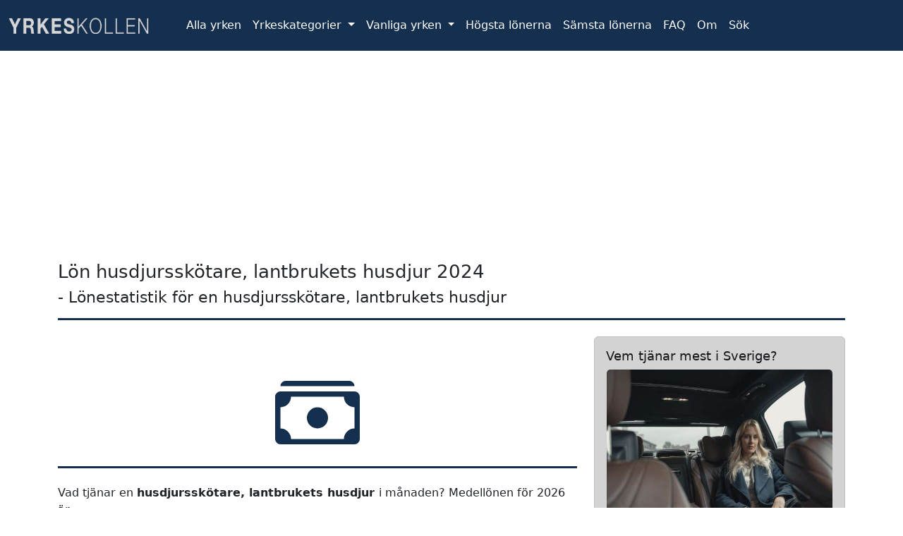

--- FILE ---
content_type: text/html; charset=utf-8
request_url: https://yrkeskollen.se/lonestatistik/husdjursskotare-lantbrukets-husdjur/
body_size: 20430
content:
<!DOCTYPE html>
<html lang="sv-SE">
<head>
    


    
        <!-- Adblocking -->
<script async src="https://fundingchoicesmessages.google.com/i/pub-8465434408607641?ers=1" nonce="g9N5BpaNCmcWlfT0FakRsQ"></script><script nonce="g9N5BpaNCmcWlfT0FakRsQ">(function() {function signalGooglefcPresent() {if (!window.frames['googlefcPresent']) {if (document.body) {const iframe = document.createElement('iframe'); iframe.style = 'width: 0; height: 0; border: none; z-index: -1000; left: -1000px; top: -1000px;'; iframe.style.display = 'none'; iframe.name = 'googlefcPresent'; document.body.appendChild(iframe);} else {setTimeout(signalGooglefcPresent, 0);}}}signalGooglefcPresent();})();</script>
<!-- Adsense -->
<script async src="https://pagead2.googlesyndication.com/pagead/js/adsbygoogle.js?client=ca-pub-8465434408607641"
  crossorigin="anonymous"></script>
<meta charset="utf-8">
<meta name="viewport" content="width=device-width, initial-scale=1">

<!-- Start cookieyes banner -->
<!--<script id="cookieyes" type="text/javascript" src="https://cdn-cookieyes.com/client_data/2654c6880d7a22d8c67f3feb/script.js"></script> --><!-- End cookieyes banner -->

<!-- Google tag (gtag.js) -->
<script async src="https://www.googletagmanager.com/gtag/js?id=G-QF9GFXVZ0M"></script>
<script>
  window.dataLayer = window.dataLayer || [];
  function gtag(){dataLayer.push(arguments);}
  gtag('js', new Date());

  gtag('config', 'G-QF9GFXVZ0M');
</script>
<title>Vad tjänar en Husdjursskötare, lantbrukets husdjur i lön 2024?</title>
<meta name="description" content="En husdjursskötare, lantbrukets husdjur har 26100 kr i medelön i månaden 2021. Läs mer om lönestatistik för 8000 yrken på Yrkeskollen.se." />

      <meta name="keywords" content="husdjursskötare, lantbrukets husdjur, lön, medellön, tjänar"/>

<!-- Bootstrap CSS -->
<!-- Bootstrap core CSS -->
<!--<link rel="stylesheet" type="text/css" href="/css/bootstrap.css" crossorigin="anonymous">  -->
<link href="https://cdn.jsdelivr.net/npm/bootstrap@5.2.2/dist/css/bootstrap.min.css" rel="stylesheet"
        integrity="sha384-Zenh87qX5JnK2Jl0vWa8Ck2rdkQ2Bzep5IDxbcnCeuOxjzrPF/et3URy9Bv1WTRi" crossorigin="anonymous"
        media="screen">
<!-- Optimizer-->
<!--<script src="https://www.googleoptimize.com/optimize.js?id=OPT-5G8752X"></script>-->
<!-- Favicon -->
<link rel="apple-touch-icon" sizes="57x57" href="/apple-icon-57x57.png">
<link rel="apple-touch-icon" sizes="60x60" href="/apple-icon-60x60.png">
<link rel="apple-touch-icon" sizes="72x72" href="/apple-icon-72x72.png">
<link rel="apple-touch-icon" sizes="76x76" href="/apple-icon-76x76.png">
<link rel="apple-touch-icon" sizes="114x114" href="/apple-icon-114x114.png">
<link rel="apple-touch-icon" sizes="120x120" href="/apple-icon-120x120.png">
<link rel="apple-touch-icon" sizes="144x144" href="/apple-icon-144x144.png">
<link rel="apple-touch-icon" sizes="152x152" href="/apple-icon-152x152.png">
<link rel="apple-touch-icon" sizes="180x180" href="/apple-icon-180x180.png">
<link rel="icon" type="image/png" sizes="192x192" href="/android-icon-192x192.png">
<link rel="icon" type="image/png" sizes="32x32" href="/favicon-32x32.png">
<link rel="icon" type="image/png" sizes="96x96" href="/favicon-96x96.png">
<link rel="icon" type="image/png" sizes="16x16" href="/favicon-16x16.png">
<link rel="manifest" href="/manifest.json">
<meta name="msapplication-TileColor" content="#ffffff">
<meta name="msapplication-TileImage" content="/ms-icon-144x144.png">
<meta name="theme-color" content="#ffffff">
<link rel="stylesheet" type="text/css" href="/css/custom.min.css">
<!-- Open Graph -->
<meta property="og:url" content="" />
<meta property="og:type" content="article" />
<meta property="og:title" content="Vad tjänar en Husdjursskötare, lantbrukets husdjur i lön 2024?" />
<meta property="og:description" content="Enhusdjursskötare, lantbrukets husdjurhar 26100 kr i medelön i månaden 2021. Läs mer om lönestatistik för 8000 yrken på Yrkeskollen.se." />
<meta property="og:image" content="https://yrkeskollen.se/images/hand-sedlar.png" />

            <link rel="canonical" href="https://yrkeskollen.se/lonestatistik/husdjursskotare-lantbrukets-husdjur/" />
            
            <script type="application/ld+json">
                {
                    "@context": "https://schema.org",
                    "@type": "FAQPage",
                    "mainEntity": [
                      {
                        "@type": "Question",
                        "name": "Hur mycket tjänar en husdjursskötare, lantbrukets husdjur i lön i månaden?",
                        "acceptedAnswer": {
                          "@type": "Answer",
                          "text": "Månadslönen för en husdjursskötare, lantbrukets husdjur är i genomsnitt 26100 kronor."
                        }
                      },
                      {
                        "@type": "Question",
                        "name": "Hur många jobbar som husdjursskötare, lantbrukets husdjur i Sverige?",
                        "acceptedAnswer": {
                          "@type": "Answer",
                          "text": "Det finns 7700 personer anställda i Sverige."
                        }
                      },
                      {
                        "@type": "Question",
                        "name": "Hur stor är löneskillnaden mellan kvinnor och män för en husdjursskötare, lantbrukets husdjur?",
                        "acceptedAnswer": {
                          "@type": "Answer",
                          
                                      
                                      "text": "Det är skillnader mellan kvinnor och mäns genomsnittliga månadslön i yrket.
                                      Kvinnor har en medellön på 26400 kronor i yrket. Männens genomsnittliga månadslön är 25700 kronor."                                     


                                         

                          
                        }
                      },
                      {
                        "@type": "Question",
                        "name": "Hur mycket betalar en husdjursskötare, lantbrukets husdjur i skatt?",
                        "acceptedAnswer": {
                          "@type": "Answer",
                          "text": "En husdjursskötare, lantbrukets husdjur betalar i snitt 7416 kronor i skatt. Då är kommunalskatt, regionskatt, statlig skatt och begravningsavgiften inräknad."
                        }
                      }
                    ]
                  }
            </script>
            <script src="https://cdn.jsdelivr.net/npm/chart.js@2.8.0" ></script>
</head>

<body>
  <!-- Google Tag Manager (noscript) -->
<noscript><iframe src="https://www.googletagmanager.com/ns.html?id=GTM-MRHXSK5"
  height="0" width="0" style="display:none;visibility:hidden"></iframe></noscript>
  <!-- End Google Tag Manager (noscript) -->
    <header>
        <!-- views/header.ejs -->
<nav class="navbar navbar-dark fixed-top navbar-expand-md " style="background-color: #152f4f;">
  
  <div class="container-fluid">

    <a class="navbar-brand" href="/">
      <div class="navbar-brand hidden-sm-down "><img src="/images/yrkeskollen-logga.png" width="200" height="23" alt="Yrkeskollen logga" class="d-none d-lg-block"><img src="/images/yrkeskollen-logga-mobil.png" width="40" height="40" alt="Yrkeskollen logga" class="d-lg-none"> </div>
    </a>    
    <script async src="https://cse.google.com/cse.js?cx=partner-pub-8465434408607641:1725832173"></script>
    <div id="cse" style="width:50%; margin: 0px" class="d-md-none" >
      <div class="gcse-searchbox-only"></div></div>  

    <button class="navbar-toggler" type="button" data-bs-toggle="collapse" data-bs-target="#navbarSupportedContent" aria-controls="navbarSupportedContent" aria-expanded="false" aria-label="Toggle navigation">
      
      <span class="navbar-toggler-icon"></span>
    </button>

    <div class="collapse navbar-collapse" id="navbarSupportedContent">
      <nav class="navbar navbar-expand-lg navbar-dark " style="background-color: #152f4f;">
        <div class="container-fluid">
            <ul class="navbar-nav me-auto mb-2 mb-lg-0">
              <li class="nav-item active">
                <a class="nav-link active" href="/yrken/">Alla yrken</a>
              </li>

              <li class="nav-item dropdown active">
                <a class="nav-link dropdown-toggle active" href="#" id="navbarDropdown" role="button"
                  data-bs-toggle="dropdown" aria-expanded="false">
                  Yrkeskategorier
                </a>
                <ul class="dropdown-menu" aria-labelledby="navbarDropdown">
                  <a class="dropdown-item" href="/yrken/militara-yrken/">Militära yrken</a>
                  <a class="dropdown-item" href="/yrken/chefsyrken/">Chefsyrken</a>
                  <a class="dropdown-item" href="/yrken/fordjupad-hogskolekompetens/">Fördjupad
                    högskolekompetens</a>
                  <a class="dropdown-item" href="/yrken/yrken-med-krav-pa-hogskolekompetens-eller-motsvarande/">Högskolekompetens eller motsvarande</a>
                  <a class="dropdown-item" href="/yrken/yrken-inom-administration-och-kundtjanst/">Administration och kundtjänst</a>
                  <a class="dropdown-item" href="/yrken/service-omsorgs-och-forsaljningsyrken/">Service-, omsorg- och
                    försäljning</a>
                  <a class="dropdown-item" href="/yrken/yrken-inom-lantbruk-tradgard-skogsbruk-och-fiske/">Lantbruk, trädgård, skogsbruk och fiske</a>
                  <a class="dropdown-item" href="/yrken/yrken-inom-byggverksamhet-och-tillverkning/">Byggverksamhet och tillverkning</a>
                  <a class="dropdown-item" href="/yrken/yrken-inom-maskinell-tillverkning-och-transport-mm/">Maskinell tillverkning och transport m.m.</a>
                  <a class="dropdown-item" href="/yrken/yrken-med-krav-pa-kortare-utbildning-eller-introduktion/">Kortare utbildning eller introduktion</a>
                </ul>
              </li>
              <li class="nav-item dropdown active">
                <a class="nav-link dropdown-toggle active" href="#" id="navbarDropdown" role="button"
                  data-bs-toggle="dropdown" aria-expanded="false">
                  Vanliga yrken
                </a>
                <ul class="dropdown-menu" aria-labelledby="navbarDropdown">
                  <a class="dropdown-item" href="/lonestatistik/underskoterska-mottagning/">Undersköterska lön</a>
                  <a class="dropdown-item" href="/lonestatistik/sjukskoterska-ospec/">Sjuksköterska lön</a>
                  <a class="dropdown-item" href="/lonestatistik/forskollarare/">Förskollärare lön</a>
                  <a class="dropdown-item" href="/lonestatistik/tandskoterska/">Tandsköterska lön</a>
                  <a class="dropdown-item" href="/lonestatistik/lokforare/">Lokförare lön</a>
                  <a class="dropdown-item" href="/lonestatistik/barnskotare/">Barnskötare lön</a>
                  <a class="dropdown-item" href="/lonestatistik/polis-ospec/">Polis lön</a>
                  <a class="dropdown-item" href="/lonestatistik/lastbilschauffor/">Lastbilschaufför lön</a>
                </ul>
              </li>                 
              <li class="nav-item active">
                <a class="nav-link active" href="/artikel/bast-betalda-yrkena-i-sverige/">Högsta lönerna</a>
              </li>
              <li class="nav-item active">
                <a class="nav-link active" href="/artikel/jobben-med-samst-lon/">Sämsta lönerna</a>
              </li>   
            
              <li class="nav-item active">
                <a class="nav-link active" href="/faq/">FAQ</a>
              </li>              
              <li class="nav-item active">
                <a class="nav-link active" href="/om/">Om</a>
              </li>
              <li class="nav-item active">
                <a class="nav-link active" href="/sok/">Sök</a>
              </li>
            </ul>

        </div>

      </nav>

    </div>
    </div>
</nav>

    </header>

    <main role="main">

      <div class="container">
        <script async src="https://pagead2.googlesyndication.com/pagead/js/adsbygoogle.js?client=ca-pub-8465434408607641"
        crossorigin="anonymous"></script>
        <!-- Yrkeskollen_Horizontal_Top -->
        <ins class="adsbygoogle"
            style="display:block"
            data-ad-client="ca-pub-8465434408607641"
            data-ad-slot="4900082628"
            data-ad-format="auto"
            data-full-width-responsive="true"></ins>
        <script>
            (adsbygoogle = window.adsbygoogle || []).push({});
        </script>
      <h1 ">Lön husdjursskötare, lantbrukets husdjur 2024</h1>
     
      <h2 ">- Lönestatistik för en husdjursskötare, lantbrukets husdjur</h2>

      <hr  style="  display: block;
      height: 10px;
      border: 0px;
      border-top: 3px solid #152f4f;
      margin: 1em 0;
      padding: 0;
      opacity: 1;">
      </div>

      <!--<div class="sticky-top bg-white" style="top:60px;"><script async src="https://cse.google.com/cse.js?cx=d103a471dbd8c435c"></script><div class="gcse-search"></div></div>-->

      <div class="container" >

        <div class="row">
            <div class="col-md-8">
                <article>

 
                  <div class="d-flex justify-content-center mt-5">

          
                    <svg xmlns="http://www.w3.org/2000/svg" width="120" height="120" fill="#152f4f" class="bi bi-cash-stack" viewBox="0 0 16 16">
                      <path d="M1 3a1 1 0 0 1 1-1h12a1 1 0 0 1 1 1H1zm7 8a2 2 0 1 0 0-4 2 2 0 0 0 0 4z"/>
                      <path d="M0 5a1 1 0 0 1 1-1h14a1 1 0 0 1 1 1v8a1 1 0 0 1-1 1H1a1 1 0 0 1-1-1V5zm3 0a2 2 0 0 1-2 2v4a2 2 0 0 1 2 2h10a2 2 0 0 1 2-2V7a2 2 0 0 1-2-2H3z"/>
                    </svg>         
                </div>
                  <hr  style="  display: block;
                  height: 10px;
                  border: 0px;
                  border-top: 3px solid #152f4f;
                  margin: 1em 0;
                  padding: 0;
                  opacity: 1;">
                  
                  
                    <p>Vad tjänar en <b>
                        husdjursskötare, lantbrukets husdjur
                      </b> i månaden? Medellönen för 2026 är:
                          <p class="fs-1" >26 100 kronor</p>

                          <hr  style="  display: block;
                          height: 10px;
                          border: 0px;
                          border-top: 3px solid #152f4f;
                          margin: 1em 0;
                          padding: 0;
                          opacity: 1;">
                          
                          
                          <h2>Se även lönestatistik för:</h2>
                          <div class="list-group mb-4"><a href="/lonestatistik/arrendator-uppfodning-lantbrukets-husdjur/" class="list-group-item list-group-item-action link-primary fs-5">Arrendator, uppfödning, lantbrukets husdjur <a href="/lonestatistik/avbytare-djurskotsel/" class="list-group-item list-group-item-action link-primary fs-5">Avbytare, djurskötsel <a href="/lonestatistik/biodlare/" class="list-group-item list-group-item-action link-primary fs-5">Biodlare </a>
                          </div>
                          <!--<h2>Se även mer statistik för husdjursskötare, lantbrukets husdjur:</h2>
                          <ul>
                            <li>
                              <a class="d-block link-offset-1 h5" href="" >
                                Så blir lönen efter skatt
                              </a>
                            </li>
                            <li>
                              <a class="d-block link-offset-1 h5" href="" >
                                Skillnader mellan män och kvinnor
                              </a>
                            </li>
                            <li>
                              <a class="d-block link-offset-1 h5" href="" >
                                Lönen i olika delar av Sverige
                              </a>
                            </li>                            
                          </ul>
                        -->



          
                          <p>I det här yrket finns det även statistik där man kan se skillnaderna mellan könen.
                                      <b>Kvinnor</b> tjänar i snitt
                                      26400 kronor i yrket medan <b>männen</b> har en lön på
                                        25700 kronor.
                                          
                                          <div class="d-md-none ">
                                          <a href="/yrken/" > <img src="/images/yrkesarbetare.jpg" loading="lazy"  class="card-img-top my-1" alt="Yrkesarbetande kvinna med kollegor"></a>
                                          </div>
                                          <a href="/yrken/" style="width: 100%" class="btn btn-primary btn-lg " role="button" aria-disabled="true">Se löner för alla 8123 yrken »</a>
                                            
                    </p>
                    <hr>                      
                       
                      <p>
                        För det här yrket har vi även lönestatistik baserat på vilken sektor man är anställd i. Det är <b>
                          statsanställda
                        </b> som har den högsta lönen med i snitt 26800 kronor.
                      </p>
                      <p>
                        Nedan hittar du mer detaljerad statisitk kring skillnader mellan könen, sektorer men även hur många som jobbar inom
                        yrket. Du hittar även medellönen för liknande yrken och var i Sverige man tjänar bäst som
                        husdjursskötare, lantbrukets husdjur.
                      </p>
                      
                      <hr>

   
                              <h2>Yrkeskollens topplistor</h2>
                              <div class="row">
                                <div class="col-lg-4 d-flex align-items-stretch">
                                    <div class="card" style="width: 100%;">
                                        <img src="/images/rik-kvinna-i-bil.jpg" loading="lazy" class="card-img-top" alt="Rik kvinna i bil">
                                        <div class="card-body">
                                            <h5 class="card-title">Vilka tjänar mest?
                                            </h5>
                                            <a href="/artikel/bast-betalda-yrkena-i-sverige/" class="link-primary stretched-link  fs-5 "><svg
                                                    xmlns="http://www.w3.org/2000/svg" width="12" height="12" fill="currentColor"
                                                    class="bi bi-caret-right-fill" viewBox="1 1 16 16">
                                                    <path
                                                        d="m12.14 8.753-5.482 4.796c-.646.566-1.658.106-1.658-.753V3.204a1 1 0 0 1 1.659-.753l5.48 4.796a1 1 0 0 1 0 1.506z" />
                                                </svg>Jobben med högst lön</a>
                                        </div>
                                    </div>
                                </div>
      
                                <div class="col-lg-4 d-flex align-items-stretch">
                                    <div class="card" style="width: 100%;">
                                        <img src="/images/antal-anstallda.jpg" loading="lazy"  class="card-img-top" alt="Graf med en person">
                                        <div class="card-body">
                                            <h5 class="card-title">Vad jobbar flest med?</h5>
                                            <a href="/artikel/vanligaste-jobben-i-sverige/" class="link-primary  stretched-link fs-5 "><svg
                                                    xmlns="http://www.w3.org/2000/svg" width="12" height="12" fill="currentColor"
                                                    class="bi bi-caret-right-fill" viewBox="1 1 16 16">
                                                    <path
                                                        d="m12.14 8.753-5.482 4.796c-.646.566-1.658.106-1.658-.753V3.204a1 1 0 0 1 1.659-.753l5.48 4.796a1 1 0 0 1 0 1.506z" />
                                                </svg>Sveriges vanligaste jobb</a>
                                        </div>
                                    </div>
                                </div>
      
                                <div class="col-lg-4 d-flex align-items-stretch">
                                    <div class="card" style="width: 100%;">
                                        <img src="/images/fattig.jpg" loading="lazy" class="card-img-top" alt="Person med ont om pengar">
                                        <div class="card-body">
                                            <h5 class="card-title">Vilka tjänar minst?</h5>
                                            <a href="/artikel/jobben-med-samst-lon/" class="link-primary stretched-link  fs-5 "><svg
                                                    xmlns="http://www.w3.org/2000/svg" width="12" height="12" fill="currentColor"
                                                    class="bi bi-caret-right-fill" viewBox="1 1 16 16">
                                                    <path
                                                        d="m12.14 8.753-5.482 4.796c-.646.566-1.658.106-1.658-.753V3.204a1 1 0 0 1 1.659-.753l5.48 4.796a1 1 0 0 1 0 1.506z" />
                                                </svg>Lägsta medellönerna</a>
                                        </div>
                                    </div>
                                </div>
                              </div>

                            
                            <hr>   

                        <div class="d-flex justify-content-center mt-5">
                        <svg xmlns="http://www.w3.org/2000/svg" width="120" height="120" fill="#152f4f" class="bi bi-currency-dollar" viewBox="0 0 16 16">
                          <path d="M4 10.781c.148 1.667 1.513 2.85 3.591 3.003V15h1.043v-1.216c2.27-.179 3.678-1.438 3.678-3.3 0-1.59-.947-2.51-2.956-3.028l-.722-.187V3.467c1.122.11 1.879.714 2.07 1.616h1.47c-.166-1.6-1.54-2.748-3.54-2.875V1H7.591v1.233c-1.939.23-3.27 1.472-3.27 3.156 0 1.454.966 2.483 2.661 2.917l.61.162v4.031c-1.149-.17-1.94-.8-2.131-1.718H4zm3.391-3.836c-1.043-.263-1.6-.825-1.6-1.616 0-.944.704-1.641 1.8-1.828v3.495l-.2-.05zm1.591 1.872c1.287.323 1.852.859 1.852 1.769 0 1.097-.826 1.828-2.2 1.939V8.73l.348.086z"/>
                        </svg>


                    </div>
                    <hr  style="  display: block;
                    height: 10px;
                    border: 0px;
                    border-top: 3px solid #152f4f;
                    margin: 1em 0;
                    padding: 0;
                    opacity: 1;">
                    <h2>Vad tjänar en husdjursskötare, lantbrukets husdjur i medellön? </b></h2>
                    <p>På Yrkeskollen.se räknar vi med snittlönen eller medellönen som i det här fallet är som är
                      26100 kronor i månaden. Det betyder att alla personers löner summeras ihop och
                        divideras sedan med antalet personer. Resultatet blir då medellönen för dessa personer i yrket.</p>
                    <p>Det går även att beräkna en medianlön och då tar man den lön som ligger mest i mitten om man radar upp alla löner från lägst till
                        högst i en lista. Många yrken innebär deltidsarbete som kan störa statistiken. I de fallen är lönen justerad upp
                        till heltid för att göra det enklare att jämföra.
                        <p>För att få en jämförbar lön är samtliga inkomster justerade enligt följande:</p>
                        <p>
                          <ul class="list-unstyled px-4">
                            <li>
                              <p><svg xmlns="http://www.w3.org/2000/svg" width="16" height="16" fill="#152f4f"
                                  class="bi bi-check-circle-fill text-success" viewBox="0 0 16 16">
                                  <path
                                    d="M16 8A8 8 0 1 1 0 8a8 8 0 0 1 16 0zm-3.97-3.03a.75.75 0 0 0-1.08.022L7.477 9.417 5.384 7.323a.75.75 0 0 0-1.06 1.06L6.97 11.03a.75.75 0 0 0 1.079-.02l3.992-4.99a.75.75 0 0 0-.01-1.05z" />
                                </svg> Bonusar ingår inte i lönen</p>
                            </li>
                            <li>
                              <p> <svg xmlns="http://www.w3.org/2000/svg" width="16" height="16" fill="#152f4f"
                                  class="bi bi-check-circle-fill text-success" viewBox="0 0 16 16">
                                  <path
                                    d="M16 8A8 8 0 1 1 0 8a8 8 0 0 1 16 0zm-3.97-3.03a.75.75 0 0 0-1.08.022L7.477 9.417 5.384 7.323a.75.75 0 0 0-1.06 1.06L6.97 11.03a.75.75 0 0 0 1.079-.02l3.992-4.99a.75.75 0 0 0-.01-1.05z" />
                                </svg> Andra rörliga ersättningar tas inte med</p>
                            </li>
                            <li>
                              <p> <svg xmlns="http://www.w3.org/2000/svg" width="16" height="16" fill="#152f4f"
                                  class="bi bi-check-circle-fill text-success" viewBox="0 0 16 16">
                                  <path
                                    d="M16 8A8 8 0 1 1 0 8a8 8 0 0 1 16 0zm-3.97-3.03a.75.75 0 0 0-1.08.022L7.477 9.417 5.384 7.323a.75.75 0 0 0-1.06 1.06L6.97 11.03a.75.75 0 0 0 1.079-.02l3.992-4.99a.75.75 0 0 0-.01-1.05z" />
                                </svg> Månadslönen justeras upp till heltid </p>
                            </li>
                          </ul>
                          </p>
                          <hr>
                    <h3>Timlön för en  husdjursskötare, lantbrukets husdjur</h3>
                    <p>Är du timanställd har du en timlön istället för en månadslön. I det här yrket är timlönen i snitt 156 kronor.</p>  

                    <h3>Dagslön för en  husdjursskötare, lantbrukets husdjur</h3>
                    <p>Det är ovanligt att man är anställd med dagslön. I det här yrket skulle en dagslön vara 1243 kronor.</p>  

                    

                    <hr>

                    <div class="d-flex justify-content-center mt-5">
              <svg xmlns="http://www.w3.org/2000/svg" width="120" height="120" fill="#152f4f" class="bi bi-cash-coin" viewBox="0 0 16 16">
                <path fill-rule="evenodd" d="M11 15a4 4 0 1 0 0-8 4 4 0 0 0 0 8zm5-4a5 5 0 1 1-10 0 5 5 0 0 1 10 0z"/>
                <path d="M9.438 11.944c.047.596.518 1.06 1.363 1.116v.44h.375v-.443c.875-.061 1.386-.529 1.386-1.207 0-.618-.39-.936-1.09-1.1l-.296-.07v-1.2c.376.043.614.248.671.532h.658c-.047-.575-.54-1.024-1.329-1.073V8.5h-.375v.45c-.747.073-1.255.522-1.255 1.158 0 .562.378.92 1.007 1.066l.248.061v1.272c-.384-.058-.639-.27-.696-.563h-.668zm1.36-1.354c-.369-.085-.569-.26-.569-.522 0-.294.216-.514.572-.578v1.1h-.003zm.432.746c.449.104.655.272.655.569 0 .339-.257.571-.709.614v-1.195l.054.012z"/>
                <path d="M1 0a1 1 0 0 0-1 1v8a1 1 0 0 0 1 1h4.083c.058-.344.145-.678.258-1H3a2 2 0 0 0-2-2V3a2 2 0 0 0 2-2h10a2 2 0 0 0 2 2v3.528c.38.34.717.728 1 1.154V1a1 1 0 0 0-1-1H1z"/>
                <path d="M9.998 5.083 10 5a2 2 0 1 0-3.132 1.65 5.982 5.982 0 0 1 3.13-1.567z"/>
              </svg>
              
                </div>  
                
                <hr  style="  display: block;
                height: 10px;
                border: 0px;
                border-top: 3px solid #152f4f;
                margin: 1em 0;
                padding: 0;
                opacity: 1;">
                      <h2>Så stor är nettolönen efter skatt</h2>  
              
                      <p>Hur mycket får en husdjursskötare, lantbrukets husdjur kvar i lön efter skatt? En husdjursskötare, lantbrukets husdjur får ut 17 400 kronor i lön efter skatten är betald.</p><p>I nedanstående kalkyl kan du i detalj se var pengarna försvinner innan dom når ditt lönekonto. Kalkylen tar hänsyn till följande skatter och avdrag:</p>
                      <ul>
                          <li>Grundavdrag</li>
                          <li>Kommunalskatt</li>
                          <li>Regionskatt </li>
                          <li>Statlig skatt</li>
                          <li>Jobbskatteavdrag</li>
                          <li>Begravningsavgift</li>
                          
              
                      </ul>       
                      <p>Kalkylen tar inte hänsyn till jobbskatteavdraget så räkna med att lönen efter skatt är något högre än nedanstående belopp.</p>
                      <table class="table table-striped table-hover table-sm">
                          <thead style="background-color:#152f4f;color:white">
                
                            <tr>
                              <th scope="col">Lönen från arbetsgivaren</th>
                              <th scope="col" class="text-end">26 100 kronor</th>
              
                            </tr>
                          </thead>
                          <tbody class="table-group-divider">
                            <tr>
                              <th scope="row">Grundavdrag</th>
                              <td class="text-end">1 283 kronor</td>
              
                            </tr>
                            <tr>
                              <th scope="row">Kommunalskatt</th>
                              <td class="text-end">4 402 kronor</td>
              
                            </tr>
                            <tr>
                              <th scope="row">Regionalskatt (landstingsskatt)</th>
                              <td class="text-end">2 998 kronor</td>
              
                            </tr>              
                            <tr>
                              <th scope="row">Statlig skatt</th>
                              <td class="text-end">0 kronor</td>
              
                            </tr>
                            <tr>
                              <th scope="row">Begravningsskatt</th>
                              <td class="text-end">16 kronor</td>
              
                            </tr>             
                            <tr>
                              <th scope="col">Lönen efter skatt</th>
                              <th scope="col" class="text-end">17 400 kronor</th>
              
                            </tr>             
                          </tbody>
                        </table>    
              
                        <hr> 
                          
                        
                    <div class="d-flex justify-content-center mt-5">
                      <svg xmlns="http://www.w3.org/2000/svg" width="120" height="120" fill="#152f4f" class="bi bi-newspaper" viewBox="0 0 16 16">
                        <path d="M0 2.5A1.5 1.5 0 0 1 1.5 1h11A1.5 1.5 0 0 1 14 2.5v10.528c0 .3-.05.654-.238.972h.738a.5.5 0 0 0 .5-.5v-9a.5.5 0 0 1 1 0v9a1.5 1.5 0 0 1-1.5 1.5H1.497A1.497 1.497 0 0 1 0 13.5v-11zM12 14c.37 0 .654-.211.853-.441.092-.106.147-.279.147-.531V2.5a.5.5 0 0 0-.5-.5h-11a.5.5 0 0 0-.5.5v11c0 .278.223.5.497.5H12z"/>
                        <path d="M2 3h10v2H2V3zm0 3h4v3H2V6zm0 4h4v1H2v-1zm0 2h4v1H2v-1zm5-6h2v1H7V6zm3 0h2v1h-2V6zM7 8h2v1H7V8zm3 0h2v1h-2V8zm-3 2h2v1H7v-1zm3 0h2v1h-2v-1zm-3 2h2v1H7v-1zm3 0h2v1h-2v-1z"/>
                      </svg>
                      
                        </div>  
                        
                        <hr  style="  display: block;
                        height: 10px;
                        border: 0px;
                        border-top: 3px solid #152f4f;
                        margin: 1em 0;
                        padding: 0;
                        opacity: 1;">
                              <h2>Sök lediga jobb som husdjursskötare, lantbrukets husdjur</h2>  
                              
                              <p>På Yrkeskollen har vi alla platsannonser från Arbetsförmedlingens Platsbank. Just nu finns det över 24 jobbannonser för lediga tjänster som husdjursskötare, lantbrukets husdjur eller liknande yrken. Bland annat ett jobb i Götene på <a href="https://svenskajobb.se/lediga-jobb/g%c3%b6tene/s%C3%B6k-arbete-som-djursk%C3%B6tare,-gris-30485003/" >Högebo Gård AB</a>. Här nedan kan du söka några av dom lediga jobben direkt. </p>
                                
                              <div class="row">
                                
                              
                                    <div class="col-sm-4 col-lg-4 d-flex align-items-stretch p-2">
                                    <div class="card">

                                      <div class="card-body">
                                        <h6 class="card-subtitle mb-2 text-body-secondar">Robertsfors</ph6>
                                        <h5 class="card-title">Djurskötare mjölkgård</h5>
                                        <p class="card-text">Ledigt jobb som djurskötare, mjölk på  Nise Lantbruk AB i Robertsfors</p>
                                        <a href="https://svenskajobb.se/lediga-jobb/robertsfors/s%C3%B6k-arbete-som-djursk%C3%B6tare,-mj%C3%B6lk-30468947/" class="btn btn-primary">Läs om jobbet</a>
                                      </div>
                                    </div>
                                  </div>
                                    <div class="col-sm-4 col-lg-4 d-flex align-items-stretch p-2">
                                    <div class="card">

                                      <div class="card-body">
                                        <h6 class="card-subtitle mb-2 text-body-secondar">Uddevalla</ph6>
                                        <h5 class="card-title">Djurskötare</h5>
                                        <p class="card-text">Ledigt jobb som djurskötare, djuruppfödning på  Agroflow AB i Uddevalla</p>
                                        <a href="https://svenskajobb.se/lediga-jobb/uddevalla/s%C3%B6k-arbete-som-djursk%C3%B6tare,-djuruppf%C3%B6dning-30479652/" class="btn btn-primary">Läs om jobbet</a>
                                      </div>
                                    </div>
                                  </div>
                                    <div class="col-sm-4 col-lg-4 d-flex align-items-stretch p-2">
                                    <div class="card">

                                      <div class="card-body">
                                        <h6 class="card-subtitle mb-2 text-body-secondar">Sölvesborg</ph6>
                                        <h5 class="card-title">Stable Site Coordinator</h5>
                                        <p class="card-text">Ledigt jobb som djurskötare, fjäderfä på  Atria Sweden AB i Sölvesborg</p>
                                        <a href="https://svenskajobb.se/lediga-jobb/s%c3%b6lvesborg/s%C3%B6k-arbete-som-djursk%C3%B6tare,-fj%C3%A4derf%C3%A4-30479466/" class="btn btn-primary">Läs om jobbet</a>
                                      </div>
                                    </div>
                                  </div>   
                              </div>
                              
                            

                    <div class="d-flex justify-content-center mt-5">

                    <svg xmlns="http://www.w3.org/2000/svg" width="120" height="120" fill="#152f4f" class="bi bi-currency-dollar" viewBox="0 0 16 16">
                      <path d="M1 0 0 1l2.2 3.081a1 1 0 0 0 .815.419h.07a1 1 0 0 1 .708.293l2.675 2.675-2.617 2.654A3.003 3.003 0 0 0 0 13a3 3 0 1 0 5.878-.851l2.654-2.617.968.968-.305.914a1 1 0 0 0 .242 1.023l3.27 3.27a.997.997 0 0 0 1.414 0l1.586-1.586a.997.997 0 0 0 0-1.414l-3.27-3.27a1 1 0 0 0-1.023-.242L10.5 9.5l-.96-.96 2.68-2.643A3.005 3.005 0 0 0 16 3c0-.269-.035-.53-.102-.777l-2.14 2.141L12 4l-.364-1.757L13.777.102a3 3 0 0 0-3.675 3.68L7.462 6.46 4.793 3.793a1 1 0 0 1-.293-.707v-.071a1 1 0 0 0-.419-.814L1 0Zm9.646 10.646a.5.5 0 0 1 .708 0l2.914 2.915a.5.5 0 0 1-.707.707l-2.915-2.914a.5.5 0 0 1 0-.708ZM3 11l.471.242.529.026.287.445.445.287.026.529L5 13l-.242.471-.026.529-.445.287-.287.445-.529.026L3 15l-.471-.242L2 14.732l-.287-.445L1.268 14l-.026-.529L1 13l.242-.471.026-.529.445-.287.287-.445.529-.026L3 11Z"/>
                    </svg>

                </div>
                <hr  style="  display: block;
                height: 10px;
                border: 0px;
                border-top: 3px solid #152f4f;
                margin: 1em 0;
                padding: 0;
                opacity: 1;">
                    <h2>Vad gör en husdjursskötare, lantbrukets husdjur?</h2>
                    <p>Vi har inga detaljer kring vad en husdjursskötare, lantbrukets husdjur jobbar med och har för arbetsuppgifter. Men yrket tillhör en bredare yrkeskategori där vi har en beskrivning om vilka uppgifter och funktion som ingår i jobbet. </p>
                    <h3>Beskrivning av arbetsuppgifter och funktion för yrkeskategorin</h3>
                    <p>
                    <div class="mt-4 mb-2 p-5 bg-secondary text-white rounded">
                        <div>
                            <blockquote class="blockquote text-center">“Bedriver avel, uppfödning och skötsel av lant­brukets husdjur för produktion av mjölk, kött, ägg m.m. Skor hästar. Underhåller ekonomibyggnader, maskiner och utrustning.”</blockquote>
                        </div>
                    </div>
                    </p>
                    <a href="/yrken/" style="width: 100%" class="btn btn-primary btn-lg " role="button" aria-disabled="true">Se alla yrken i Sverige</a>
                    <hr>

                      <div class="d-flex justify-content-center mt-5">
                      <svg xmlns="http://www.w3.org/2000/svg" width="120" height="120" fill="#152f4f" class="bi bi-currency-dollar" viewBox="0 0 16 16">
                        <path d="M15.985 8.5H8.207l-5.5 5.5a8 8 0 0 0 13.277-5.5zM2 13.292A8 8 0 0 1 7.5.015v7.778l-5.5 5.5zM8.5.015V7.5h7.485A8.001 8.001 0 0 0 8.5.015z"/>
                      </svg>
 

                  </div>               
                  <hr  style="  display: block;
                  height: 10px;
                  border: 0px;
                  border-top: 3px solid #152f4f;
                  margin: 1em 0;
                  padding: 0;
                  opacity: 1;">                   
                    <h2>Hur ser lönestatistiken ut för en husdjursskötare, lantbrukets husdjur i olika sektorer?</h2>
                    <p>Löneskillnaderna mellan privat och offentlig sektor kan ibland vara stora. Här visas hur lönen för husdjursskötare, lantbrukets husdjur skiljer sig mellan olika sektorer. Saknas lön och lönestatistik för en sektor beror det troligtvis på att yrket saknas i den sektorn eller att statistikunderlaget är för lågt.</p>
                    <ul>
                        <li>
                            <p><b>Statsanställd:</b>
                                
                                    26800 kronor
                                        
                            </p>
                        </li>
                        <li>
                            <p><b>Kommunalanställd</b>: 
                            </p>
                        </li>
                        <li>
                            <p><b>Regionanställd</b>
                                
                            </p>
                        </li>
                        <li>
                            <p><b>Privatanställd arbetare</b>
                                
                                    26100 kronor
                                        
                            </p>
                        </li>
                        <li>
                            <p><b>Privatanställd tjänsteman:</b>
                                
                            </p>
                        </li>
                    
                    </ul>
                    
                      <hr>

                        <div class="d-flex justify-content-center mt-5">
                        <svg xmlns="http://www.w3.org/2000/svg" width="120" height="120" fill="#152f4f" class="bi bi-currency-dollar" viewBox="0 0 16 16">
                          <path d="M8.05 9.6c.336 0 .504-.24.554-.627.04-.534.198-.815.847-1.26.673-.475 1.049-1.09 1.049-1.986 0-1.325-.92-2.227-2.262-2.227-1.02 0-1.792.492-2.1 1.29A1.71 1.71 0 0 0 6 5.48c0 .393.203.64.545.64.272 0 .455-.147.564-.51.158-.592.525-.915 1.074-.915.61 0 1.03.446 1.03 1.084 0 .563-.208.885-.822 1.325-.619.433-.926.914-.926 1.64v.111c0 .428.208.745.585.745z"/>
                          <path d="m10.273 2.513-.921-.944.715-.698.622.637.89-.011a2.89 2.89 0 0 1 2.924 2.924l-.01.89.636.622a2.89 2.89 0 0 1 0 4.134l-.637.622.011.89a2.89 2.89 0 0 1-2.924 2.924l-.89-.01-.622.636a2.89 2.89 0 0 1-4.134 0l-.622-.637-.89.011a2.89 2.89 0 0 1-2.924-2.924l.01-.89-.636-.622a2.89 2.89 0 0 1 0-4.134l.637-.622-.011-.89a2.89 2.89 0 0 1 2.924-2.924l.89.01.622-.636a2.89 2.89 0 0 1 4.134 0l-.715.698a1.89 1.89 0 0 0-2.704 0l-.92.944-1.32-.016a1.89 1.89 0 0 0-1.911 1.912l.016 1.318-.944.921a1.89 1.89 0 0 0 0 2.704l.944.92-.016 1.32a1.89 1.89 0 0 0 1.912 1.911l1.318-.016.921.944a1.89 1.89 0 0 0 2.704 0l.92-.944 1.32.016a1.89 1.89 0 0 0 1.911-1.912l-.016-1.318.944-.921a1.89 1.89 0 0 0 0-2.704l-.944-.92.016-1.32a1.89 1.89 0 0 0-1.912-1.911l-1.318.016z"/>
                          <path d="M7.001 11a1 1 0 1 1 2 0 1 1 0 0 1-2 0z"/>
                        </svg>


                    </div>   
                    <hr  style="  display: block;
                    height: 10px;
                    border: 0px;
                    border-top: 3px solid #152f4f;
                    margin: 1em 0;
                    padding: 0;
                    opacity: 1;">
                    <h2>Är det lätt att få jobb som husdjursskötare, lantbrukets husdjur?</h2> 

                    <p>Hur ser möjligheten och prognosen ut för att jobba i yrket i framtiden? Här är arbetsförmedlingens bedömning hur lätt det är att få jobb som husdjursskötare, lantbrukets husdjur.</p>

                                      
                    <p> Ungefär 13200 jobbar som uppfödare och skötare av lantbruksdjur i landet, av dessa är cirka 30 procent  kvinnor och 70 procent är män.</p>
                    <p>Enligt Arbetsförmedlingens prognos kommer det vara en liten konkurrens om anställningarna för uppfödare och skötare av lantbruksdjur det kommande året. Om du har erfarenhet och/eller rätt ubildning kommer du ha stora möjligheter till jobb, men arbetsmarknaden kan variera med tanke på vilken yrkesroll du har.</p>
                    <p>Ser man längre fram i tiden så är myndighetens bedömning att jobbmöjligheterna för uppfödare och skötare av lantbruksdjur kommer vara stora. </p>
                    <p></p>
                    
                    <hr>

                      <div class="d-flex justify-content-center mt-5">
                        <svg xmlns="http://www.w3.org/2000/svg" width="120" height="120" fill="#152f4f" class="bi bi-gender-female" viewBox="0 0 16 16">
                          <path fill-rule="evenodd" d="M8 1a4 4 0 1 0 0 8 4 4 0 0 0 0-8zM3 5a5 5 0 1 1 5.5 4.975V12h2a.5.5 0 0 1 0 1h-2v2.5a.5.5 0 0 1-1 0V13h-2a.5.5 0 0 1 0-1h2V9.975A5 5 0 0 1 3 5z"/>
                        </svg>
                        <svg xmlns="http://www.w3.org/2000/svg" width="120" height="120" fill="#152f4f" class="bi bi-gender-male" viewBox="0 0 16 16">
                          <path fill-rule="evenodd" d="M9.5 2a.5.5 0 0 1 0-1h5a.5.5 0 0 1 .5.5v5a.5.5 0 0 1-1 0V2.707L9.871 6.836a5 5 0 1 1-.707-.707L13.293 2H9.5zM6 6a4 4 0 1 0 0 8 4 4 0 0 0 0-8z"/>
                        </svg>


                  </div>  
                  <hr  style="  display: block;
                  height: 10px;
                  border: 0px;
                  border-top: 3px solid #152f4f;
                  margin: 1em 0;
                  padding: 0;
                  opacity: 1;">
                        <h2>Löneskillnader mellan män och kvinnor</h2>  
                        
                        <p>Hur stor är skillnaden i lön mellan kvinnor och män för personer som jobbar som husdjursskötare, lantbrukets husdjur? Här nedanför visar vi en tabell över fördelningen ser ut mellan könen och hur utvecklingen har sett ut de senaste åren. I de fall som statistiken saknas är underlaget för litet för det könet för att man ska kunna beräkna en medellön.</p>
                        <p>Enligt aktuell statistik tjänar kvinnor i snitt 26400 kronor som husdjursskötare, lantbrukets husdjur medan männens lön är 25700 kronor.
                      </p>
                      Nedan visas ovanstående tabell i en graf för att tydligare visa könens löneutveckling som husdjursskötare, lantbrukets husdjur.
                        <script src="https://cdn.jsdelivr.net/npm/chart.js@2.8.0" ></script>
                            <canvas id="mixedChart"></canvas>
                            <script>
                                var ctx = document.getElementById('mixedChart').getContext('2d');
                                var mixedChart = new Chart(ctx, {
                                    type: 'bar',
                                    data: {
                                        datasets: [{
                                            label: 'Män',
                                            data: [23000,24100,23000,24100,23100,24600,23400,25700],
                                            backgroundColor: 'rgb(255, 99, 132)'
                                        }, {
                                            label: 'Kvinnor',
                                            data: [21600,23300,23800,23400,24000,24400,24400,26400],
                                            backgroundColor: 'rgb(0, 99, 132)',
                                            // Changes this dataset to become a line
                                            type: 'bar'
                                        }],
                                        labels: [2014,2015,2016,2017,2018,2019,2020,2021]
                                    },
                                    options: {
                                        responsive: true,
                                        scales: {
                                            yAxes: [{
                                                display: true,
                                                ticks: {
                                                    beginAtZero: true
                                                }
                                            }]
                                        }
                                    }
                                });
                            </script>

                        <hr>  
                        <div class="d-flex justify-content-center mt-5">
                          <svg xmlns="http://www.w3.org/2000/svg" width="120" height="120" fill="#152f4f" class="bi bi-map" viewBox="0 0 16 16">
                            <path fill-rule="evenodd" d="M15.817.113A.5.5 0 0 1 16 .5v14a.5.5 0 0 1-.402.49l-5 1a.502.502 0 0 1-.196 0L5.5 15.01l-4.902.98A.5.5 0 0 1 0 15.5v-14a.5.5 0 0 1 .402-.49l5-1a.5.5 0 0 1 .196 0L10.5.99l4.902-.98a.5.5 0 0 1 .415.103zM10 1.91l-4-.8v12.98l4 .8V1.91zm1 12.98 4-.8V1.11l-4 .8v12.98zm-6-.8V1.11l-4 .8v12.98l4-.8z"/>
                          </svg>
  
  
                    </div>  
                    <hr  style="  display: block;
                    height: 10px;
                    border: 0px;
                    border-top: 3px solid #152f4f;
                    margin: 1em 0;
                    padding: 0;
                    opacity: 1;">                       
                        
                            <h2>Lönestatistik för husdjursskötare, lantbrukets husdjur i olika regioner i Sverige</h2>  
                            <p>För vissa yrken går det även att se statistik för olika regioner i Sverige. Du kan alltså se om det är skillnader i lön beroende på i vilken del av Sverige du jobbar. Det gäller framför allt vanliga yrken där det finns stort statistikunderlag. I ovanligare yrken saknas det statistik för alla eller delar av regionerna. </p> 
                            <table class="table table-striped table-hover table-sm">
                              <thead style="background-color:#152f4f;color:white">
                            <tr>
                            <th scope="col">Region</th>
                            <th scope="col" class="text-right">Medellön</th>
                            </tr>
                            </thead>
                            <tbody class="table-group-divider">
                            <th>Sverige</th><td >24 000 kronor</td></tr><th>Stockholm</th><td >¤¤¤ kronor</td></tr><th>Östra Mellansverige</th><td >19 000 kronor</td></tr><th>Småland med öarna</th><td >¤¤¤ kronor</td></tr><th>Sydsverige</th><td >25 600 kronor</td></tr><th>Västsverige</th><td >¤¤¤ kronor</td></tr><th>Norra Mellansverige</th><td >¤¤¤ kronor</td></tr><th>Mellersta Norrland</th><td >¤¤¤ kronor</td></tr><th>Övre Norrland</th><td >¤¤¤ kronor</td></tr>               
                            </tbody>
                            </table>
                            <hr>

                                <div class="d-flex justify-content-center mt-5">
                                <svg xmlns="http://www.w3.org/2000/svg" width="120" height="120" fill="#152f4f" class="bi bi-currency-dollar" viewBox="0 0 16 16">
                                  <path d="M13.442 2.558a.625.625 0 0 1 0 .884l-10 10a.625.625 0 1 1-.884-.884l10-10a.625.625 0 0 1 .884 0zM4.5 6a1.5 1.5 0 1 1 0-3 1.5 1.5 0 0 1 0 3zm0 1a2.5 2.5 0 1 0 0-5 2.5 2.5 0 0 0 0 5zm7 6a1.5 1.5 0 1 1 0-3 1.5 1.5 0 0 1 0 3zm0 1a2.5 2.5 0 1 0 0-5 2.5 2.5 0 0 0 0 5z"/>
                                </svg>


                            </div>
                            <hr  style="  display: block;
                            height: 10px;
                            border: 0px;
                            border-top: 3px solid #152f4f;
                            margin: 1em 0;
                            padding: 0;
                            opacity: 1;">
                            <h2>Hur många jobbar som husdjursskötare, lantbrukets husdjur i Sverige?</h2>                                    
                            <p>Det är totalt 7700 personer som idag är anställda som husdjursskötare, lantbrukets husdjur enligt den senaste statistiken. I siffran ingår alla i yrket samt anställda i yrken inom samma yrkeskategori. Statistiken visar både anställda inom offentlig och privat sektor.</p>
                            <table class="table table-striped table-hover table-sm">
                              <thead style="background-color:#152f4f;color:white">
                            <tr>
                            <th scope="col">Region</th>
                            <th scope="col" class="text-end">Antal anställda</th>
                            </tr>
                            </thead>
                            <tbody class="table-group-divider">
                            <tr><th>Hela Sverige</th><td class="text-end">7 700</td></tr><tr><th>Stockholm och Stockholms län</th><td class="text-end">¤¤¤</td></tr><tr><th>Uppsala, Södermanlands, Östergötlands, Örebro och Västmanlands län</th><td class="text-end">¤¤¤</td></tr><tr><th>Jönköpings, Kronobergs, Kalmar och Gotlands län</th><td class="text-end">¤¤¤</td></tr><tr><th>Blekinge och Skåne län</th><td class="text-end">¤¤¤</td></tr><tr><th>Hallands och Västra Götalands län</th><td class="text-end">¤¤¤</td></tr><tr><th>Värmlands, Dalarnas och Gävleborgs län</th><td class="text-end">¤¤¤</td></tr><tr><th>Västernorrlands och Jämtlands</th><td class="text-end">¤¤¤</td></tr><tr><th>Västerbottens och Norrbottens län</th><td class="text-end">¤¤¤</td></tr>               
                            </tbody>
                            </table>     
                            <hr>
                            <h2>Vanliga frågor och svar</h2>                     
                            <div class="row row-cols-1 row-cols-sm-2 row-cols-md-2 row-cols-lg-2 g-2 py-1">
                              <div class="col d-flex align-items-start">
                                <svg xmlns="http://www.w3.org/2000/svg" width="50" height="50" fill="currentColor" class="bi bi-currency-dollar" viewBox="0 0 20 20">
                                  <path d="M4 10.781c.148 1.667 1.513 2.85 3.591 3.003V15h1.043v-1.216c2.27-.179 3.678-1.438 3.678-3.3 0-1.59-.947-2.51-2.956-3.028l-.722-.187V3.467c1.122.11 1.879.714 2.07 1.616h1.47c-.166-1.6-1.54-2.748-3.54-2.875V1H7.591v1.233c-1.939.23-3.27 1.472-3.27 3.156 0 1.454.966 2.483 2.661 2.917l.61.162v4.031c-1.149-.17-1.94-.8-2.131-1.718H4zm3.391-3.836c-1.043-.263-1.6-.825-1.6-1.616 0-.944.704-1.641 1.8-1.828v3.495l-.2-.05zm1.591 1.872c1.287.323 1.852.859 1.852 1.769 0 1.097-.826 1.828-2.2 1.939V8.73l.348.086z"/>
                                </svg>
                                <div>
                                  <b class=" mb-0">Hur mycket tjänar en husdjursskötare, lantbrukets husdjur i lön i månaden?</b>
                                  <p>Medellönen för en husdjursskötare, lantbrukets husdjur är 26100 kronor.</p>
                                </div>
                              </div>
                              <div class="col d-flex align-items-start">
                                <svg xmlns="http://www.w3.org/2000/svg" width="50" height="50" fill="currentColor" class="bi bi-currency-dollar" viewBox="0 0 20 20">
                                  <path d="M6 8a3 3 0 1 0 0-6 3 3 0 0 0 0 6zm2-3a2 2 0 1 1-4 0 2 2 0 0 1 4 0zm4 8c0 1-1 1-1 1H1s-1 0-1-1 1-4 6-4 6 3 6 4zm-1-.004c-.001-.246-.154-.986-.832-1.664C9.516 10.68 8.289 10 6 10c-2.29 0-3.516.68-4.168 1.332-.678.678-.83 1.418-.832 1.664h10z"/>
                                  <path fill-rule="evenodd" d="M13.5 5a.5.5 0 0 1 .5.5V7h1.5a.5.5 0 0 1 0 1H14v1.5a.5.5 0 0 1-1 0V8h-1.5a.5.5 0 0 1 0-1H13V5.5a.5.5 0 0 1 .5-.5z"/>
                                </svg>
                                <div>
                                  <b class=" mb-0">Hur många jobbar som husdjursskötare, lantbrukets husdjur i Sverige?</b>
                                  <p>Det finns 7700 personer anställda i Sverige.</p>
                                </div>
                              </div>
                            </div> 
                            <div class="row row-cols-1 row-cols-sm-2 row-cols-md-2 row-cols-lg-2 g-2 py-1">
                              <div class="col d-flex align-items-start">
                                <svg xmlns="http://www.w3.org/2000/svg" width="50" height="50" fill="#152f4f" class="bi bi-gender-female" viewBox="0 13 20 20">
                                  <path fill-rule="evenodd" d="M8 1a4 4 0 1 0 0 8 4 4 0 0 0 0-8zM3 5a5 5 0 1 1 5.5 4.975V12h2a.5.5 0 0 1 0 1h-2v2.5a.5.5 0 0 1-1 0V13h-2a.5.5 0 0 1 0-1h2V9.975A5 5 0 0 1 3 5z"/>
                                </svg>
                                <svg xmlns="http://www.w3.org/2000/svg" width="50" height="50" fill="#152f4f" class="bi bi-gender-male" viewBox="0 13 20 20">
                                  <path fill-rule="evenodd" d="M9.5 2a.5.5 0 0 1 0-1h5a.5.5 0 0 1 .5.5v5a.5.5 0 0 1-1 0V2.707L9.871 6.836a5 5 0 1 1-.707-.707L13.293 2H9.5zM6 6a4 4 0 1 0 0 8 4 4 0 0 0 0-8z"/>
                                </svg>
                                <div>
                                  <b class=" mb-0">Hur stor är löneskillnaden mellan kvinnor och män för en husdjursskötare, lantbrukets husdjur?</b>
                                  <p>
                                              
                                              Det är skillnader mellan kvinnor och mäns genomsnittliga månadslön i yrket.
                                              Kvinnor har en medellön på 26400 kronor i yrket. Männens genomsnittliga månadslön är 25700 kronor.                        
        
        
                                                 
        </p>
                                </div>
                              </div>
                              <div class="col d-flex align-items-start">
                                <svg xmlns="http://www.w3.org/2000/svg" width="100" height="100" fill="currentColor" class="bi bi-currency-dollar" viewBox="0 13 20 20">
                                  <path fill-rule="evenodd" d="M11 15a4 4 0 1 0 0-8 4 4 0 0 0 0 8zm5-4a5 5 0 1 1-10 0 5 5 0 0 1 10 0z"/>
                                  <path d="M9.438 11.944c.047.596.518 1.06 1.363 1.116v.44h.375v-.443c.875-.061 1.386-.529 1.386-1.207 0-.618-.39-.936-1.09-1.1l-.296-.07v-1.2c.376.043.614.248.671.532h.658c-.047-.575-.54-1.024-1.329-1.073V8.5h-.375v.45c-.747.073-1.255.522-1.255 1.158 0 .562.378.92 1.007 1.066l.248.061v1.272c-.384-.058-.639-.27-.696-.563h-.668zm1.36-1.354c-.369-.085-.569-.26-.569-.522 0-.294.216-.514.572-.578v1.1h-.003zm.432.746c.449.104.655.272.655.569 0 .339-.257.571-.709.614v-1.195l.054.012z"/>
                                  <path d="M1 0a1 1 0 0 0-1 1v8a1 1 0 0 0 1 1h4.083c.058-.344.145-.678.258-1H3a2 2 0 0 0-2-2V3a2 2 0 0 0 2-2h10a2 2 0 0 0 2 2v3.528c.38.34.717.728 1 1.154V1a1 1 0 0 0-1-1H1z"/>
                                  <path d="M9.998 5.083 10 5a2 2 0 1 0-3.132 1.65 5.982 5.982 0 0 1 3.13-1.567z"/>
                                </svg>
                                <div>
                                  <b class=" mb-0">Hur mycket betalar en husdjursskötare, lantbrukets husdjur i skatt?</b>
                                  <p>En husdjursskötare, lantbrukets husdjur betalar i snitt 7416 i skatt. Då är kommunalskatt, regionskatt, statlig skatt och begravningsavgiften inräknad.</p>
                                </div>
                              </div>
                            </div>                             
                            <a href="/faq/" style="width: 100%" class="btn btn-primary btn-lg " role="button" aria-disabled="true">Alla vanliga frågor och svar</a>
                            
                            
                            
                              <hr>

                              
                              <h2>Lön för liknande yrken</h2>
                              <p>Passar inte yrkestiteln husdjursskötare, lantbrukets husdjur in på yrket som du söker efter? Vi har över 8000 yrkeskategorier i vårt register och kanske någon annan passar bättre.</p>
                              <p>Ofta är det samma lönestatistik som ligger till grund för flera olika yrkestitlar men ibland kan statistiken även skilja sig mellan liknande yrken. Här nedan visar vi några relaterade yrken.</p>
                              
                              <p>
                              <div class="list-group mb-2"><a
                                          href="/lonestatistik/arrendator-uppfodning-lantbrukets-husdjur/" class="list-group-item link-primary fs-5"><b>Arrendator, uppfödning, lantbrukets husdjur</b><span class="currentColor float-end"><svg xmlns="http://www.w3.org/2000/svg" width="16" height="16" fill="currentColor" class="bi bi-chevron-right" viewBox="2 2 14 14">
                                            <path fill-rule="evenodd" d="M4.646 1.646a.5.5 0 0 1 .708 0l6 6a.5.5 0 0 1 0 .708l-6 6a.5.5 0 0 1-.708-.708L10.293 8 4.646 2.354a.5.5 0 0 1 0-.708z"/></svg></span></a><a
                                          href="/lonestatistik/avbytare-djurskotsel/" class="list-group-item link-primary fs-5"><b>Avbytare, djurskötsel</b><span class="currentColor float-end"><svg xmlns="http://www.w3.org/2000/svg" width="16" height="16" fill="currentColor" class="bi bi-chevron-right" viewBox="2 2 14 14">
                                            <path fill-rule="evenodd" d="M4.646 1.646a.5.5 0 0 1 .708 0l6 6a.5.5 0 0 1 0 .708l-6 6a.5.5 0 0 1-.708-.708L10.293 8 4.646 2.354a.5.5 0 0 1 0-.708z"/></svg></span></a><a
                                          href="/lonestatistik/biodlare/" class="list-group-item link-primary fs-5"><b>Biodlare</b><span class="currentColor float-end"><svg xmlns="http://www.w3.org/2000/svg" width="16" height="16" fill="currentColor" class="bi bi-chevron-right" viewBox="2 2 14 14">
                                            <path fill-rule="evenodd" d="M4.646 1.646a.5.5 0 0 1 .708 0l6 6a.5.5 0 0 1 0 .708l-6 6a.5.5 0 0 1-.708-.708L10.293 8 4.646 2.354a.5.5 0 0 1 0-.708z"/></svg></span></a><a
                                          href="/lonestatistik/biskotare/" class="list-group-item link-primary fs-5"><b>Biskötare</b><span class="currentColor float-end"><svg xmlns="http://www.w3.org/2000/svg" width="16" height="16" fill="currentColor" class="bi bi-chevron-right" viewBox="2 2 14 14">
                                            <path fill-rule="evenodd" d="M4.646 1.646a.5.5 0 0 1 .708 0l6 6a.5.5 0 0 1 0 .708l-6 6a.5.5 0 0 1-.708-.708L10.293 8 4.646 2.354a.5.5 0 0 1 0-.708z"/></svg></span></a><a
                                          href="/lonestatistik/bitillsyningsman/" class="list-group-item link-primary fs-5"><b>Bitillsyningsman</b><span class="currentColor float-end"><svg xmlns="http://www.w3.org/2000/svg" width="16" height="16" fill="currentColor" class="bi bi-chevron-right" viewBox="2 2 14 14">
                                            <path fill-rule="evenodd" d="M4.646 1.646a.5.5 0 0 1 .708 0l6 6a.5.5 0 0 1 0 .708l-6 6a.5.5 0 0 1-.708-.708L10.293 8 4.646 2.354a.5.5 0 0 1 0-.708z"/></svg></span></a><a
                                          href="/lonestatistik/bitillsynsman/" class="list-group-item link-primary fs-5"><b>Bitillsynsman</b><span class="currentColor float-end"><svg xmlns="http://www.w3.org/2000/svg" width="16" height="16" fill="currentColor" class="bi bi-chevron-right" viewBox="2 2 14 14">
                                            <path fill-rule="evenodd" d="M4.646 1.646a.5.5 0 0 1 .708 0l6 6a.5.5 0 0 1 0 .708l-6 6a.5.5 0 0 1-.708-.708L10.293 8 4.646 2.354a.5.5 0 0 1 0-.708z"/></svg></span></a><a
                                          href="/lonestatistik/bonde-uppfodning-lantbrukets-husdjur/" class="list-group-item link-primary fs-5"><b>Bonde, uppfödning, lantbrukets husdjur</b><span class="currentColor float-end"><svg xmlns="http://www.w3.org/2000/svg" width="16" height="16" fill="currentColor" class="bi bi-chevron-right" viewBox="2 2 14 14">
                                            <path fill-rule="evenodd" d="M4.646 1.646a.5.5 0 0 1 .708 0l6 6a.5.5 0 0 1 0 .708l-6 6a.5.5 0 0 1-.708-.708L10.293 8 4.646 2.354a.5.5 0 0 1 0-.708z"/></svg></span></a><a
                                          href="/lonestatistik/broilerskotare/" class="list-group-item link-primary fs-5"><b>Broilerskötare</b><span class="currentColor float-end"><svg xmlns="http://www.w3.org/2000/svg" width="16" height="16" fill="currentColor" class="bi bi-chevron-right" viewBox="2 2 14 14">
                                            <path fill-rule="evenodd" d="M4.646 1.646a.5.5 0 0 1 .708 0l6 6a.5.5 0 0 1 0 .708l-6 6a.5.5 0 0 1-.708-.708L10.293 8 4.646 2.354a.5.5 0 0 1 0-.708z"/></svg></span></a><a
                                          href="/lonestatistik/djurskotare-djurpark-cirkus/" class="list-group-item link-primary fs-5"><b>Djurskötare, djurpark, cirkus</b><span class="currentColor float-end"><svg xmlns="http://www.w3.org/2000/svg" width="16" height="16" fill="currentColor" class="bi bi-chevron-right" viewBox="2 2 14 14">
                                            <path fill-rule="evenodd" d="M4.646 1.646a.5.5 0 0 1 .708 0l6 6a.5.5 0 0 1 0 .708l-6 6a.5.5 0 0 1-.708-.708L10.293 8 4.646 2.354a.5.5 0 0 1 0-.708z"/></svg></span></a><a
                                          href="/lonestatistik/djurskotare-forsoksdjur/" class="list-group-item link-primary fs-5"><b>Djurskötare, försöksdjur</b><span class="currentColor float-end"><svg xmlns="http://www.w3.org/2000/svg" width="16" height="16" fill="currentColor" class="bi bi-chevron-right" viewBox="2 2 14 14">
                                            <path fill-rule="evenodd" d="M4.646 1.646a.5.5 0 0 1 .708 0l6 6a.5.5 0 0 1 0 .708l-6 6a.5.5 0 0 1-.708-.708L10.293 8 4.646 2.354a.5.5 0 0 1 0-.708z"/></svg></span></a>
                            </div>
                            </p>                              
                              <hr>        
                            <div class="d-md-none ">

                              <h2>Jobben där du får minst betalt</h2>
                              <a href="/artikel/jobben-med-samst-lon/" > <img src="/images/yrken/parkarbetare.jpg" loading="lazy"  class="card-img-top my-1" alt="Parkarbetare som plockar skräp"></a>
                              <div  class="mb-3"><div class="mb-3 d-flex justify-content-left"><a href="/artikel/jobben-med-samst-lon/" style="width: 100%" class="btn btn-primary btn-lg " role="button" aria-disabled="true">Yrkena med sämst lön i Sverige »</a></div></div>
                              <hr> 
                            </div>  
                            <div class="d-md-none ">

                              <h2>Jobben där du tjänar mest</h2>
                              <a href="/artikel/bast-betalda-yrkena-i-sverige/" > <img src="/images/rik-kvinna-dator.jpg" loading="lazy"  class="card-img-top my-1" alt="Kvinna med sedel i handen"></a>
                              <div  class="mb-3"><div class="mb-3 d-flex justify-content-left">
                                <a href="/artikel/bast-betalda-yrkena-i-sverige/" style="width: 100%" class="btn btn-primary btn-lg " role="button" aria-disabled="true">Yrkena med dom högsta lönerna »</a>
                              
                              </div></div>
                              <hr>
                            </div>                            
                        
                            <h2>Lönestatistik inför jobbintervjun eller lönesamtalet</h2>
                              <p>Söker du jobb som husdjursskötare, lantbrukets husdjur eller ska du ha ett lönesamtal med chefen? Då kan det vara bra att ha uppdaterat dig med den senaste lönestatistiken för yrket. Använd gärna vår statistiksida och ta med dig på arbetsintervjun eller löneförhandlingen. 
                              </p>

                               
                            <div>
                                På Yrkeskollen.se använder vi den officiella lönestatistiken från SCB i all
                                statistik. Lönebeloppet som visas är bruttolönen som beräknas på följande sätt:
                                <ul>
                                    <li>Lön före skatt</li>
                                    <li>Utan eventuell pension</li>
                                    <li>Bonus och tillfälliga ersättningar ingår inte</li>
                                    <li>Incitament och vinstdelningssystem ingår inte</li>
                                    <li>Deltidsanställningar är uppräknade till heltidslöner</li>
                                </ul>
                            </div>
                            <hr>
                          </article>    
                      
                    <aside class="alert alert-secondary ">

                      <h2>Yrkena med högst lön i Sverige</h2>
                      <p>Hur mycket hög lön har man egentligen i dom bäst betalda yrkena i Sverige. Och lönar det sig att plugga eller är
                          det
                          andra saker som påverkar hur hög lön man får? I topplistan över de högst betalda yrkena i Sverige är det inte
                          alltid
                          hög utbildning som är avgörande.</p>
                      <p>Här är några av jobben i sverige med högst lön:</p>
                  
                      <div class="row">
                          <div class="col-sm-4 ">
                              <div class="card" style="width: 100%;">
                                  <img src="/images/yrken/bankchef.jpg" loading="lazy" class="card-img-top" alt="En bankchef med glasögon som korsar händerna">
                                  <div class="card-body">
                                      <h5 class="card-title">Bankchef</h5>
                                      <a href="/lonestatistik/bankchef-funktions-eller-mellanchef/" class="link-primary stretched-link  fs-5 "><svg
                                              xmlns="http://www.w3.org/2000/svg" width="12" height="12" fill="currentColor"
                                              class="bi bi-caret-right-fill" viewBox="1 1 16 16">
                                              <path
                                                  d="m12.14 8.753-5.482 4.796c-.646.566-1.658.106-1.658-.753V3.204a1 1 0 0 1 1.659-.753l5.48 4.796a1 1 0 0 1 0 1.506z" />
                                          </svg>Vad tjänar en bankdirektör?</a>
                                  </div>
                              </div>
                          </div>

                          <div class="col-sm-4 ">
                              <div class="card" style="width: 100%;">
                                  <img src="/images/yrken/doktor-kvinna-ung.jpg" loading="lazy"  class="card-img-top" alt="En ung kvinnlig specialistläkare med stetoskop">
                                  <div class="card-body">
                                      <h5 class="card-title">Specialistläkare</h5>
                                      <a href="/lonestatistik/specialistlakare/" class="link-primary  stretched-link fs-5 "><svg
                                              xmlns="http://www.w3.org/2000/svg" width="12" height="12" fill="currentColor"
                                              class="bi bi-caret-right-fill" viewBox="1 1 16 16">
                                              <path
                                                  d="m12.14 8.753-5.482 4.796c-.646.566-1.658.106-1.658-.753V3.204a1 1 0 0 1 1.659-.753l5.48 4.796a1 1 0 0 1 0 1.506z" />
                                          </svg>Vad tjänar en specialistläkare?</a>
                                  </div>
                              </div>
                          </div>

                          <div class="col-sm-4 ">
                              <div class="card" style="width: 100%;">
                                  <img src="/images/yrken/generaldirektor.jpg" loading="lazy" class="card-img-top" alt="Generaldirektör som sitter i möte och ler">
                                  <div class="card-body">
                                      <h5 class="card-title">Generaldirektör</h5>
                                      <a href="/lonestatistik/generaldirektor-myndighet/" class="link-primary stretched-link  fs-5 "><svg
                                              xmlns="http://www.w3.org/2000/svg" width="12" height="12" fill="currentColor"
                                              class="bi bi-caret-right-fill" viewBox="1 1 16 16">
                                              <path
                                                  d="m12.14 8.753-5.482 4.796c-.646.566-1.658.106-1.658-.753V3.204a1 1 0 0 1 1.659-.753l5.48 4.796a1 1 0 0 1 0 1.506z" />
                                          </svg>Vad tjänar en generaldirektör?</a>
                                  </div>
                              </div>
                          </div>
                        </div>
                          <p>
                          <h3>Fler högavlönade yrken</h3>
                          <div class="list-group">
                  
                              <a href="/lonestatistik/ambassador/" class="list-group-item link-primary  fs-5 "><svg
                                      xmlns="http://www.w3.org/2000/svg" width="12" height="12" fill="currentColor"
                                      class="bi bi-caret-right-fill" viewBox="1 1 16 16">
                                      <path
                                          d="m12.14 8.753-5.482 4.796c-.646.566-1.658.106-1.658-.753V3.204a1 1 0 0 1 1.659-.753l5.48 4.796a1 1 0 0 1 0 1.506z" />
                                  </svg> Ambassadör</a>
                              <a href="/lonestatistik/chief-information-officer-funktions-eller-mellanchef/"
                                  class="list-group-item link-primary fs-5  "><svg xmlns="http://www.w3.org/2000/svg" width="12" height="12"
                                      fill="currentColor" class="bi bi-caret-right-fill" viewBox="1 1 16 16">
                                      <path
                                          d="m12.14 8.753-5.482 4.796c-.646.566-1.658.106-1.658-.753V3.204a1 1 0 0 1 1.659-.753l5.48 4.796a1 1 0 0 1 0 1.506z" />
                                  </svg> CIO</a>
                              <a href="/lonestatistik/direktor-myndighet/" class="list-group-item link-primary  fs-5 "><svg
                                      xmlns="http://www.w3.org/2000/svg" width="12" height="12" fill="currentColor"
                                      class="bi bi-caret-right-fill" viewBox="1 1 16 16">
                                      <path
                                          d="m12.14 8.753-5.482 4.796c-.646.566-1.658.106-1.658-.753V3.204a1 1 0 0 1 1.659-.753l5.48 4.796a1 1 0 0 1 0 1.506z" />
                                  </svg> Direktör på myndighet</a>
                              <a class="list-group-item link-primary  fs-5 " href="/artikel/bast-betalda-yrkena-i-sverige/"><svg
                                      xmlns="http://www.w3.org/2000/svg" width="12" height="12" fill="currentColor"
                                      class="bi bi-caret-right-fill" viewBox="1 1 16 16">
                                      <path
                                          d="m12.14 8.753-5.482 4.796c-.646.566-1.658.106-1.658-.753V3.204a1 1 0 0 1 1.659-.753l5.48 4.796a1 1 0 0 1 0 1.506z" />
                                  </svg> Alla jobben med den högsta lönen i Sverige</a>
                          </div>
                      </p>

                  
                    </aside>              
                    <hr>
                  <aside class="alert alert-secondary">
                        <h2>Jobben med den sämsta lönen i Sverige</h2>
                        <p>Det skiljer över 100 000 kronor i månadslön mellan det bästa och sämsta betalda yrkena i Sverige. Bland de sämre betalda finns ofta jobb med låga krav på utbildning och kompetens. Det är ofta tillfälliga arbeten utan fast anställning som ofta tas av ungdomar men även av personer som behöver ett extrajobb under utbildningen. </p>
                        <div class="row">

                            <div class="col-sm-4 mb-3">
                                <div class="card" style="width: 100%;">
                                    <img src="/images/yrken/kafevard.jpg" loading="lazy"  class="card-img-top" alt="Ett kafebiträde som ger kaffe till kund">
                                    <div class="card-body">
                                        <h5 class="card-title">Kafébiträde</h5>
                                        <a href="/lonestatistik/kafebitrade/" class="link-primary stretched-link fs-5 "><svg xmlns="http://www.w3.org/2000/svg"
                                                width="12" height="12" fill="currentColor" class="bi bi-caret-right-fill" viewBox="1 1 16 16">
                                                <path
                                                    d="m12.14 8.753-5.482 4.796c-.646.566-1.658.106-1.658-.753V3.204a1 1 0 0 1 1.659-.753l5.48 4.796a1 1 0 0 1 0 1.506z" />
                                            </svg>Vad tjänar ett kafébiträde?</a>
                                    </div>
                                </div>
                            </div>
                            <div class="col-sm-4 mb-3 ">
                                <div class="card" style="width: 100%;">
                                    <img src="/images/yrken/marknadsundersokning.jpg" loading="lazy" class="card-img-top" alt="Marknadsundersökare med headset">
                                    <div class="card-body">
                                        <h5 class="card-title">Marknadsundersökare</h5>
                                        <a href="/lonestatistik/marknadsundersokare-intervjuare/" class="link-primary stretched-link fs-5 "><svg
                                                xmlns="http://www.w3.org/2000/svg" width="12" height="12" fill="currentColor"
                                                class="bi bi-caret-right-fill" viewBox="1 1 16 16">
                                                <path
                                                    d="m12.14 8.753-5.482 4.796c-.646.566-1.658.106-1.658-.753V3.204a1 1 0 0 1 1.659-.753l5.48 4.796a1 1 0 0 1 0 1.506z" />
                                            </svg>Vad tjänar en intervjuare?</a>
                                    </div>
                                </div>
                            </div>
                            <div class="col-sm-4 mb-3 ">
                                <div class="card" style="width: 100%;">
                                    <img src="/images/yrken/au-pair.jpg" loading="lazy" class="card-img-top" alt="Au-pair-tjej som läser för ett barn">
                                    <div class="card-body">
                                        <h5 class="card-title">Au-pair</h5>
                                        <a href="/lonestatistik/au-pair/" class="link-primary stretched-link fs-5 "><svg xmlns="http://www.w3.org/2000/svg"
                                                width="12" height="12" fill="currentColor" class="bi bi-caret-right-fill" viewBox="1 1 16 16">
                                                <path
                                                    d="m12.14 8.753-5.482 4.796c-.646.566-1.658.106-1.658-.753V3.204a1 1 0 0 1 1.659-.753l5.48 4.796a1 1 0 0 1 0 1.506z" />
                                            </svg>Vad tjänar en au-pair?</a>
                                    </div>
                                </div>
                            </div>
                          </div>
                            <h3>Fler lågavlönade yrken</h3>
                            <p>Här listar vi fler yrken med låg lön.
                            <div class="list-group">
                            
                                <a href="/lonestatistik/fruktplockare/" class="list-group-item link-primary  fs-5 "><svg xmlns="http://www.w3.org/2000/svg"
                                        width="12" height="12" fill="currentColor" class="bi bi-caret-right-fill" viewBox="1 1 16 16">
                                        <path
                                            d="m12.14 8.753-5.482 4.796c-.646.566-1.658.106-1.658-.753V3.204a1 1 0 0 1 1.659-.753l5.48 4.796a1 1 0 0 1 0 1.506z" />
                                    </svg> Fruktplockare</a>
                                <a href="/lonestatistik/forsaljare-kiosk/" class="list-group-item link-primary  fs-5 "><svg
                                        xmlns="http://www.w3.org/2000/svg" width="12" height="12" fill="currentColor" class="bi bi-caret-right-fill"
                                        viewBox="1 1 16 16">
                                        <path
                                            d="m12.14 8.753-5.482 4.796c-.646.566-1.658.106-1.658-.753V3.204a1 1 0 0 1 1.659-.753l5.48 4.796a1 1 0 0 1 0 1.506z" />
                                    </svg> Kiosksäljare</a>
                                <a href="/lonestatistik/karusellskotare/" class="list-group-item link-primary  fs-5 "><svg
                                        xmlns="http://www.w3.org/2000/svg" width="12" height="12" fill="currentColor" class="bi bi-caret-right-fill"
                                        viewBox="1 1 16 16">
                                        <path
                                            d="m12.14 8.753-5.482 4.796c-.646.566-1.658.106-1.658-.753V3.204a1 1 0 0 1 1.659-.753l5.48 4.796a1 1 0 0 1 0 1.506z" />
                                    </svg> Karusellskötare</a>
                            </div>
                            </p>
                          </aside> 
    
                            <hr>
                            <aside class="alert alert-secondary">
                            <h2>Lönestatistik för populära yrken</h2>

                            <p>Har du ett drömjobb som du alltid velat jobba som? Här nedan listar vi dom populäraste yrkena som våra besökare tittar på eller söker efter. Är ditt favorityrke med?</p>
       
                          <hr>
                          <div class="row">
                            <div class="col-sm-4 ">
                              <div class="card" style="width: 100%;">
                                <img src="/images/yrken/pilot.jpg" loading="lazy"  width="256" height="170" class="card-img-top" alt="Två piloter som sitter i cockpit">
                                <div class="card-body">
                                  <h5 class="card-title">Vad tjänar en pilot?</h5>
                                  <p class="card-text">Alla har väl någon gång drömt om att bli pilot och landa en jumbojet på en exotisk
                                    destination. Men vad tjänar man egentligen på att ratta ett plan?</p>
                                  <a href="/lonestatistik/pilot/" class="link-primary stretched-link fs-5"><svg xmlns="http://www.w3.org/2000/svg" width="12"
                                      height="12" fill="currentColor" class="bi bi-caret-right-fill" viewBox="1 1 16 16">
                                      <path
                                        d="m12.14 8.753-5.482 4.796c-.646.566-1.658.106-1.658-.753V3.204a1 1 0 0 1 1.659-.753l5.48 4.796a1 1 0 0 1 0 1.506z" />
                                    </svg>Lön för en pilot</a>
                                </div>
                              </div>
                            </div>
                            <div class="col-sm-4 ">
                              <div class="card" style="width: 100%;">
                                <img src="/images/yrken/kirurg.jpg" loading="lazy"  width="256" height="170" class="card-img-top" alt="Kirurg på väg till operation">
                                <div class="card-body">
                                  <h5 class="card-title">Vad tjänar en kirurg?</h5>
                                  <p class="card-text">Räck upp en hand om du sett en sjukhusserie och funderat på hur det är att jobba som
                                    kirurg. Yrket har inte bara en glamourös aura. Lönen är hög också.</p>
                                  <a href="/lonestatistik/kirurg/" class="link-primary stretched-link fs-5"><svg xmlns="http://www.w3.org/2000/svg" width="12"
                                      height="12" fill="currentColor" class="bi bi-caret-right-fill" viewBox="1 1 16 16">
                                      <path
                                        d="m12.14 8.753-5.482 4.796c-.646.566-1.658.106-1.658-.753V3.204a1 1 0 0 1 1.659-.753l5.48 4.796a1 1 0 0 1 0 1.506z" />
                                    </svg>Lön för en kirurg</a>
                                </div>
                              </div>
                            </div>
                            <div class="col-sm-4 ">
                              <div class="card" style="width: 100%;">
                                <img src="/images/yrken/aktiemaklare.jpg" loading="lazy"  width="256" height="170" class="card-img-top" alt="Aktiemäklare som tittar på aktiegrafer på datorn">
                                <div class="card-body">
                                  <h5 class="card-title">Vad tjänar en aktiemäklare?</h5>
                                  <p class="card-text">Aktiemäklare var drömjobbet på 80-talet för många unga. Men även den senaste tiden har
                                    intresset för yrket ökat och vad lönenivån ligger på.</p>
                                  <a href="/lonestatistik/aktiemaklare/" class="link-primary stretched-link fs-5"><svg xmlns="http://www.w3.org/2000/svg" width="12"
                                      height="12" fill="currentColor" class="bi bi-caret-right-fill" viewBox="1 1 16 16">
                                      <path
                                        d="m12.14 8.753-5.482 4.796c-.646.566-1.658.106-1.658-.753V3.204a1 1 0 0 1 1.659-.753l5.48 4.796a1 1 0 0 1 0 1.506z" />
                                    </svg>Lön för en aktiemäklare</a>
                                </div>
                              </div>
                        
                            </div>
                          </div>
                        </aside>
                          <hr>  
                          <h2>Källa</h2>
                          <p>All statistik kommer från <a href="http://www.statistikdatabasen.scb.se/pxweb/sv/ssd/" target="_blank">SCBs publika statistikdatabas</a>. Statistiken uppdateras årligen och baseras till stor del på intervjuer med cirka 700 000 personer i Sverige. </p>
                          <hr>                                                                                                                                          

            </div>
            <div class="col-md-4">
              <div class="alert alert-dark">

              <h3>Vem tjänar mest i Sverige?</h3>

                            <div class="card" style="width: 100%;">
                              <img src="/images/rik-kvinna-i-bil.jpg" loading="lazy"  width="360" height="240" class="card-img-top" alt="Kvinna i finansbranschen">
                              <div class="card-body">
                                  <a href="/artikel/bast-betalda-yrkena-i-sverige/" class="link-primary stretched-link fs-5"><svg
                                          xmlns="http://www.w3.org/2000/svg" width="12" height="12" fill="currentColor"
                                          class="bi bi-caret-right-fill" viewBox="1 1 16 16">
                                          <path
                                              d="m12.14 8.753-5.482 4.796c-.646.566-1.658.106-1.658-.753V3.204a1 1 0 0 1 1.659-.753l5.48 4.796a1 1 0 0 1 0 1.506z" />
                                      </svg>Här är yrkena med högst lön</a>
                              </div>
                          </div>
                        </div>
                        <div class="alert alert-dark">

                          <h3>Vem tjänar minst i Sverige?</h3>
                          <div class="card" " >
                              <img src="/images/fattig.jpg" loading="lazy"  width="360" height="240" class="card-img-top" alt="Fattig utan pengar">
                              <div class="card-body border ">
                                   <a href="/artikel/jobben-med-samst-lon/" class="link-primary stretched-link fs-5"><svg xmlns="http://www.w3.org/2000/svg"
                                          width="12" height="12" fill="currentColor" class="bi bi-caret-right-fill" viewBox="1 1 16 16">
                                          <path
                                              d="m12.14 8.753-5.482 4.796c-.646.566-1.658.106-1.658-.753V3.204a1 1 0 0 1 1.659-.753l5.48 4.796a1 1 0 0 1 0 1.506z" />
                                      </svg>Jobben lägsta lönen i Sverige</a>
                              </div>
                          </div>
                        </div>                        
                        <div class="alert alert-dark">

                          <h3>Vilka yrken är vanligast?</h3>
                          <div class="card" " >
                              <img src="/images/antal-anstallda.jpg" loading="lazy"  width="360" height="240" class="card-img-top" alt="Man som håller ett stapeldiagram">
                              <div class="card-body border ">
                                   <a href="/artikel/vanligaste-jobben-i-sverige/" class="link-primary stretched-link fs-5"><svg xmlns="http://www.w3.org/2000/svg"
                                          width="12" height="12" fill="currentColor" class="bi bi-caret-right-fill" viewBox="1 1 16 16">
                                          <path
                                              d="m12.14 8.753-5.482 4.796c-.646.566-1.658.106-1.658-.753V3.204a1 1 0 0 1 1.659-.753l5.48 4.796a1 1 0 0 1 0 1.506z" />
                                      </svg>Jobben som flest jobbar med</a>
                              </div>
                          </div>
                        </div>    
                        <div class="alert alert-dark">

                          <div class="card" style="width: 100%;">
                              <img src="/images/yrken/mekaniker.jpg" loading="lazy"  width="360" height="240" class="card-img-top" alt="Kvinnlig bilmekaniker lagar en bil">
                              <div class="card-body ">
                                  <a href="/lonestatistik/bilmekaniker/" class="link-primary stretched-link fs-5"><svg
                                          xmlns="http://www.w3.org/2000/svg" width="12" height="12" fill="currentColor"
                                          class="bi bi-caret-right-fill" viewBox="1 1 16 16">
                                          <path
                                              d="m12.14 8.753-5.482 4.796c-.646.566-1.658.106-1.658-.753V3.204a1 1 0 0 1 1.659-.753l5.48 4.796a1 1 0 0 1 0 1.506z" />
                                      </svg>Vad tjänar en bilmekaniker?</a>
                              </div>
                          </div>
                        </div>                        
                        <div class="alert alert-dark">                    
                          <div class="card" style="width: 100%;">
                              <img src="/images/yrken/polis.jpg" loading="lazy"  width="360" height="240" class="card-img-top" alt="Polisbil med blinkande ljus">
                              <div class="card-body ">
                                  <a href="/lonestatistik/polis-ospec/" class="link-primary stretched-link fs-5"><svg
                                          xmlns="http://www.w3.org/2000/svg" width="12" height="12" fill="currentColor"
                                          class="bi bi-caret-right-fill" viewBox="1 1 16 16">
                                          <path
                                              d="m12.14 8.753-5.482 4.796c-.646.566-1.658.106-1.658-.753V3.204a1 1 0 0 1 1.659-.753l5.48 4.796a1 1 0 0 1 0 1.506z" />
                                      </svg>Vad tjänar en polis?</a>
                              </div>
                          </div>
                        </div>
                        <div class="alert alert-dark">                  
                          <div class="card" style="width: 100%;">
                            <img src="/images/yrken/lakare.jpg" loading="lazy"  width="360" height="240" class="card-img-top" alt="Läkare som tittar på röntgenplåtar">
                            <div class="card-body">
                                <a href="/lonestatistik/lakare-allmanspecialist/" class="link-primary stretched-link fs-5"><svg
                                        xmlns="http://www.w3.org/2000/svg" width="12" height="12" fill="currentColor"
                                        class="bi bi-caret-right-fill" viewBox="1 1 16 16">
                                        <path
                                            d="m12.14 8.753-5.482 4.796c-.646.566-1.658.106-1.658-.753V3.204a1 1 0 0 1 1.659-.753l5.48 4.796a1 1 0 0 1 0 1.506z" />
                                    </svg>Vad tjänar en läkare?</a>
                            </div>
                        </div>
                      </div>
                      <div class="alert alert-dark">
                        <div class="card" style="width: 100%;">
                            <img src="/images/yrken/brandman.jpg" loading="lazy"  width="360" height="240" class="card-img-top" alt="Brandman som vilar">
                            <div class="card-body">
                                <a href="/lonestatistik/brandman/" class="link-primary stretched-link fs-5"><svg
                                        xmlns="http://www.w3.org/2000/svg" width="12" height="12" fill="currentColor"
                                        class="bi bi-caret-right-fill" viewBox="1 1 16 16">
                                        <path
                                            d="m12.14 8.753-5.482 4.796c-.646.566-1.658.106-1.658-.753V3.204a1 1 0 0 1 1.659-.753l5.48 4.796a1 1 0 0 1 0 1.506z" />
                                    </svg>Vad tjänar en brandman?</a>
                            </div>
                        </div>                    
                      </div>

                      <div class="alert alert-dark">
                        <div class="card" " >
                            <img src="/images/yrken/kafevard.jpg" loading="lazy"  width="360" height="240" class="card-img-top" alt="Kafevärd som ger kaffe till kund">
                            <div class="card-body border ">
                                 <a href="/lonestatistik/kafebitrade/" class="link-primary stretched-link fs-5"><svg xmlns="http://www.w3.org/2000/svg"
                                        width="12" height="12" fill="currentColor" class="bi bi-caret-right-fill" viewBox="1 1 16 16">
                                        <path
                                            d="m12.14 8.753-5.482 4.796c-.646.566-1.658.106-1.658-.753V3.204a1 1 0 0 1 1.659-.753l5.48 4.796a1 1 0 0 1 0 1.506z" />
                                    </svg>Vad tjänar ett kafébiträde?</a>
                            </div>
                        </div>
                      </div>  
                      <div class="alert alert-dark">
                        <div class="card" " >
                            <img src="/images/yrken/trader.jpg" loading="lazy"  width="360" height="240" class="card-img-top" alt="Trader som handlar med aktier">
                            <div class="card-body border ">
                                 <a href="/lonestatistik/aktiemaklare/" class="link-primary stretched-link fs-5"><svg xmlns="http://www.w3.org/2000/svg"
                                        width="12" height="12" fill="currentColor" class="bi bi-caret-right-fill" viewBox="1 1 16 16">
                                        <path
                                            d="m12.14 8.753-5.482 4.796c-.646.566-1.658.106-1.658-.753V3.204a1 1 0 0 1 1.659-.753l5.48 4.796a1 1 0 0 1 0 1.506z" />
                                    </svg>Vad tjänar en aktiemäklare?</a>
                            </div>
                        </div>
                      </div>      
                      <div class="alert alert-dark">
                        <div class="card" " >
                            <img src="/images/yrken/sjukskoterska.jpg" loading="lazy"  width="360" height="240" class="card-img-top" alt="Sjuksköterska som ger en spruta">
                            <div class="card-body border ">
                                 <a href="/lonestatistik/sjukskoterska-ospec/" class="link-primary stretched-link fs-5"><svg xmlns="http://www.w3.org/2000/svg"
                                        width="12" height="12" fill="currentColor" class="bi bi-caret-right-fill" viewBox="1 1 16 16">
                                        <path
                                            d="m12.14 8.753-5.482 4.796c-.646.566-1.658.106-1.658-.753V3.204a1 1 0 0 1 1.659-.753l5.48 4.796a1 1 0 0 1 0 1.506z" />
                                    </svg>Vad tjänar en sjuksköterska?</a>
                            </div>
                        </div>
                      </div>                                                                 
                      <div class="alert alert-dark">
                        <div class="card" style="width: 100%;">
                            <img src="/images/yrken/forskolelarare.jpg" loading="lazy"  width="360" height="240" class="card-img-top" alt="Förskollärare som leker med barn">
                            <div class="card-body">
                                <a href="/lonestatistik/forskollarare/" class="link-primary stretched-link fs-5"><svg
                                        xmlns="http://www.w3.org/2000/svg" width="12" height="12" fill="currentColor"
                                        class="bi bi-caret-right-fill" viewBox="1 1 16 16">
                                        <path
                                            d="m12.14 8.753-5.482 4.796c-.646.566-1.658.106-1.658-.753V3.204a1 1 0 0 1 1.659-.753l5.48 4.796a1 1 0 0 1 0 1.506z" />
                                    </svg>Vad tjänar en förskollärare?</a>
                            </div>
                        </div>
                      </div>

                <div class=" alert alert-dark">
                <h3>Yrken relaterade till husdjursskötare, lantbrukets husdjur</h3>
                <p>Här hittar du lönestatistik för liknande yrken.</p>
                <div class="list-group">
                  <a href="/lonestatistik/arrendator-uppfodning-lantbrukets-husdjur/" class="list-group-item list-group-item-action link-primary fs-5">Lön för en Arrendator, uppfödning, lantbrukets husdjur </a><a href="/lonestatistik/avbytare-djurskotsel/" class="list-group-item list-group-item-action link-primary fs-5">Lön för en Avbytare, djurskötsel </a><a href="/lonestatistik/biodlare/" class="list-group-item list-group-item-action link-primary fs-5">Lön för en Biodlare </a><a href="/lonestatistik/biskotare/" class="list-group-item list-group-item-action link-primary fs-5">Lön för en Biskötare </a><a href="/lonestatistik/bitillsyningsman/" class="list-group-item list-group-item-action link-primary fs-5">Lön för en Bitillsyningsman </a><a href="/lonestatistik/bitillsynsman/" class="list-group-item list-group-item-action link-primary fs-5">Lön för en Bitillsynsman </a><a href="/lonestatistik/bonde-uppfodning-lantbrukets-husdjur/" class="list-group-item list-group-item-action link-primary fs-5">Lön för en Bonde, uppfödning, lantbrukets husdjur </a><a href="/lonestatistik/broilerskotare/" class="list-group-item list-group-item-action link-primary fs-5">Lön för en Broilerskötare </a><a href="/lonestatistik/djurskotare-djurpark-cirkus/" class="list-group-item list-group-item-action link-primary fs-5">Lön för en Djurskötare, djurpark, cirkus </a><a href="/lonestatistik/djurskotare-forsoksdjur/" class="list-group-item list-group-item-action link-primary fs-5">Lön för en Djurskötare, försöksdjur </a><a href="/lonestatistik/djurskotare-lantbruk/" class="list-group-item list-group-item-action link-primary fs-5">Lön för en Djurskötare, lantbruk </a><a href="/lonestatistik/djuruppfodare-fjaderfa/" class="list-group-item list-group-item-action link-primary fs-5">Lön för en Djuruppfödare, fjäderfä </a><a href="/lonestatistik/djuruppfodare-sallskapsdjur/" class="list-group-item list-group-item-action link-primary fs-5">Lön för en Djuruppfödare, sällskapsdjur </a><a href="/lonestatistik/djuruppfodare-ovriga/" class="list-group-item list-group-item-action link-primary fs-5">Lön för en Djuruppfödare, övriga </a><a href="/lonestatistik/djurvardare-djurklinik/" class="list-group-item list-group-item-action link-primary fs-5">Lön för en Djurvårdare, djurklinik </a><a href="/lonestatistik/djurvardare-djurpark/" class="list-group-item list-group-item-action link-primary fs-5">Lön för en Djurvårdare, djurpark </a><a href="/lonestatistik/djurvardare-forsoksdjur/" class="list-group-item list-group-item-action link-primary fs-5">Lön för en Djurvårdare, försöksdjur </a><a href="/lonestatistik/driftchef-lantbruk-biodlare-och-silkesodlare/" class="list-group-item list-group-item-action link-primary fs-5">Lön för en Driftchef, lantbruk, biodlare och silkesodlare </a><a href="/lonestatistik/driftchef-lantbruk-fjaderfauppfodning/" class="list-group-item list-group-item-action link-primary fs-5">Lön för en Driftchef, lantbruk, fjäderfäuppfödning </a><a href="/lonestatistik/driftchef-lantbruk-lantbrukets-husdjur/" class="list-group-item list-group-item-action link-primary fs-5">Lön för en Driftchef, lantbruk, lantbrukets husdjur </a><a href="/lonestatistik/driftchef-lantbruk-ovriga-djuruppfodare/" class="list-group-item list-group-item-action link-primary fs-5">Lön för en Driftchef, lantbruk, övriga djuruppfödare </a><a href="/lonestatistik/driftledare-jordbruk-lantbrukets-husdjur/" class="list-group-item list-group-item-action link-primary fs-5">Lön för en Driftledare, jordbruk, lantbrukets husdjur </a><a href="/lonestatistik/fjaderfaskotare/" class="list-group-item list-group-item-action link-primary fs-5">Lön för en Fjäderfäskötare </a><a href="/lonestatistik/fjaderfauppfodare/" class="list-group-item list-group-item-action link-primary fs-5">Lön för en Fjäderfäuppfödare </a><a href="/lonestatistik/fagelskotare/" class="list-group-item list-group-item-action link-primary fs-5">Lön för en Fågelskötare </a><a href="/lonestatistik/farfarmare/" class="list-group-item list-group-item-action link-primary fs-5">Lön för en Fårfarmare </a><a href="/lonestatistik/farskotare/" class="list-group-item list-group-item-action link-primary fs-5">Lön för en Fårskötare </a><a href="/lonestatistik/faruppfodare/" class="list-group-item list-group-item-action link-primary fs-5">Lön för en Fåruppfödare </a><a href="/lonestatistik/forsoksdjursskotare/" class="list-group-item list-group-item-action link-primary fs-5">Lön för en Försöksdjursskötare </a><a href="/lonestatistik/forsoksdjurstekniker/" class="list-group-item list-group-item-action link-primary fs-5">Lön för en Försöksdjurstekniker </a><a href="/lonestatistik/forsokstekniker-djur/" class="list-group-item list-group-item-action link-primary fs-5">Lön för en Försökstekniker, djur </a><a href="/lonestatistik/getfarmare/" class="list-group-item list-group-item-action link-primary fs-5">Lön för en Getfarmare </a><a href="/lonestatistik/godsagare-lantbruk-biodlare-och-silkesodlare/" class="list-group-item list-group-item-action link-primary fs-5">Lön för en Godsägare, lantbruk biodlare och silkesodlare </a><a href="/lonestatistik/godsagare-lantbruk-fjaderfauppfodare/" class="list-group-item list-group-item-action link-primary fs-5">Lön för en Godsägare, lantbruk fjäderfäuppfödare </a><a href="/lonestatistik/godsagare-lantbruk-husdjursuppfodare/" class="list-group-item list-group-item-action link-primary fs-5">Lön för en Godsägare, lantbruk husdjursuppfödare </a><a href="/lonestatistik/godsagare-lantbruk-ovriga-djuruppfodare/" class="list-group-item list-group-item-action link-primary fs-5">Lön för en Godsägare, lantbruk övriga djuruppfödare </a><a href="/lonestatistik/grisskotare/" class="list-group-item list-group-item-action link-primary fs-5">Lön för en Grisskötare </a><a href="/lonestatistik/grisuppfodare/" class="list-group-item list-group-item-action link-primary fs-5">Lön för en Grisuppfödare </a><a href="/lonestatistik/hemmansagare-uppfodning-lantbrukets-husdjur/" class="list-group-item list-group-item-action link-primary fs-5">Lön för en Hemmansägare, uppfödning, lantbrukets husdjur </a><a href="/lonestatistik/hingsthallare/" class="list-group-item list-group-item-action link-primary fs-5">Lön för en Hingsthållare </a><a href="/lonestatistik/hovslagare/" class="list-group-item list-group-item-action link-primary fs-5">Lön för en Hovslagare </a><a href="/lonestatistik/hunddagisforestandare/" class="list-group-item list-group-item-action link-primary fs-5">Lön för en Hunddagisföreståndare </a><a href="/lonestatistik/hunddressor/" class="list-group-item list-group-item-action link-primary fs-5">Lön för en Hunddressör </a><a href="/lonestatistik/hundfrisor/" class="list-group-item list-group-item-action link-primary fs-5">Lön för en Hundfrisör </a><a href="/lonestatistik/hundmassor/" class="list-group-item list-group-item-action link-primary fs-5">Lön för en Hundmassör </a><a href="/lonestatistik/hundpsykolog/" class="list-group-item list-group-item-action link-primary fs-5">Lön för en Hundpsykolog </a><a href="/lonestatistik/hundskotare/" class="list-group-item list-group-item-action link-primary fs-5">Lön för en Hundskötare </a><a href="/lonestatistik/hundtrimmare/" class="list-group-item list-group-item-action link-primary fs-5">Lön för en Hundtrimmare </a><a href="/lonestatistik/hunduppfodare/" class="list-group-item list-group-item-action link-primary fs-5">Lön för en Hunduppfödare </a><a href="/lonestatistik/hundvardare/" class="list-group-item list-group-item-action link-primary fs-5">Lön för en Hundvårdare </a><a href="/lonestatistik/husdjursassistent-lantbrukets-husdjur/" class="list-group-item list-group-item-action link-primary fs-5">Lön för en Husdjursassistent, lantbrukets husdjur </a><a href="/lonestatistik/husdjursassistent-sallskapsdjur/" class="list-group-item list-group-item-action link-primary fs-5">Lön för en Husdjursassistent, sällskapsdjur </a><a href="/lonestatistik/husdjursskotare-lantbrukets-husdjur/" class="list-group-item list-group-item-action link-primary fs-5">Lön för en Husdjursskötare, lantbrukets husdjur </a><a href="/lonestatistik/husdjursskotare-sallskapsdjur/" class="list-group-item list-group-item-action link-primary fs-5">Lön för en Husdjursskötare, sällskapsdjur </a><a href="/lonestatistik/husdjurstekniker/" class="list-group-item list-group-item-action link-primary fs-5">Lön för en Husdjurstekniker </a><a href="/lonestatistik/hastmassor/" class="list-group-item list-group-item-action link-primary fs-5">Lön för en Hästmassör </a><a href="/lonestatistik/hastskotare/" class="list-group-item list-group-item-action link-primary fs-5">Lön för en Hästskötare </a><a href="/lonestatistik/hastuppfodare/" class="list-group-item list-group-item-action link-primary fs-5">Lön för en Hästuppfödare </a><a href="/lonestatistik/hastvardare/" class="list-group-item list-group-item-action link-primary fs-5">Lön för en Hästvårdare </a><a href="/lonestatistik/honseriagare/" class="list-group-item list-group-item-action link-primary fs-5">Lön för en Hönseriägare </a><a href="/lonestatistik/honsskotare/" class="list-group-item list-group-item-action link-primary fs-5">Lön för en Hönsskötare </a><a href="/lonestatistik/jordbrukare-husdjursuppfodning/" class="list-group-item list-group-item-action link-primary fs-5">Lön för en Jordbrukare, husdjursuppfödning </a><a href="/lonestatistik/kalkonuppfodare/" class="list-group-item list-group-item-action link-primary fs-5">Lön för en Kalkonuppfödare </a><a href="/lonestatistik/kennelforestandare/" class="list-group-item list-group-item-action link-primary fs-5">Lön för en Kennelföreståndare </a><a href="/lonestatistik/klackeriarbetare/" class="list-group-item list-group-item-action link-primary fs-5">Lön för en Kläckeriarbetare </a><a href="/lonestatistik/klovvardare/" class="list-group-item list-group-item-action link-primary fs-5">Lön för en Klövvårdare </a><a href="/lonestatistik/kreatursskotare/" class="list-group-item list-group-item-action link-primary fs-5">Lön för en Kreatursskötare </a><a href="/lonestatistik/kycklingskotare/" class="list-group-item list-group-item-action link-primary fs-5">Lön för en Kycklingskötare </a><a href="/lonestatistik/kycklingsorterare/" class="list-group-item list-group-item-action link-primary fs-5">Lön för en Kycklingsorterare </a><a href="/lonestatistik/kycklinguppfodare/" class="list-group-item list-group-item-action link-primary fs-5">Lön för en Kycklinguppfödare </a><a href="/lonestatistik/laboratoriedjurvardare/" class="list-group-item list-group-item-action link-primary fs-5">Lön för en Laboratoriedjurvårdare </a><a href="/lonestatistik/ladugardsforestandare-lantbrukets-husdjur/" class="list-group-item list-group-item-action link-primary fs-5">Lön för en Ladugårdsföreståndare, lantbrukets husdjur </a><a href="/lonestatistik/ladugardsforman-lantbrukets-husdjur/" class="list-group-item list-group-item-action link-primary fs-5">Lön för en Ladugårdsförman, lantbrukets husdjur </a><a href="/lonestatistik/ladugardsskotare-lantbrukets-husdjur/" class="list-group-item list-group-item-action link-primary fs-5">Lön för en Ladugårdsskötare, lantbrukets husdjur </a><a href="/lonestatistik/lantarbetare-djurskotare/" class="list-group-item list-group-item-action link-primary fs-5">Lön för en Lantarbetare, djurskötare </a><a href="/lonestatistik/lantbrukare-husdjursuppfodning/" class="list-group-item list-group-item-action link-primary fs-5">Lön för en Lantbrukare, husdjursuppfödning </a><a href="/lonestatistik/minkfarmare/" class="list-group-item list-group-item-action link-primary fs-5">Lön för en Minkfarmare </a><a href="/lonestatistik/minkskotare/" class="list-group-item list-group-item-action link-primary fs-5">Lön för en Minkskötare </a><a href="/lonestatistik/minkuppfodare/" class="list-group-item list-group-item-action link-primary fs-5">Lön för en Minkuppfödare </a><a href="/lonestatistik/mjolkbonde/" class="list-group-item list-group-item-action link-primary fs-5">Lön för en Mjölkbonde </a><a href="/lonestatistik/mjolkproducent/" class="list-group-item list-group-item-action link-primary fs-5">Lön för en Mjölkproducent </a><a href="/lonestatistik/palsdjursskotare/" class="list-group-item list-group-item-action link-primary fs-5">Lön för en Pälsdjursskötare </a><a href="/lonestatistik/palsdjursuppfodare/" class="list-group-item list-group-item-action link-primary fs-5">Lön för en Pälsdjursuppfödare </a><a href="/lonestatistik/remontryttare/" class="list-group-item list-group-item-action link-primary fs-5">Lön för en Remontryttare </a><a href="/lonestatistik/renskotare/" class="list-group-item list-group-item-action link-primary fs-5">Lön för en Renskötare </a><a href="/lonestatistik/renagare/" class="list-group-item list-group-item-action link-primary fs-5">Lön för en Renägare </a><a href="/lonestatistik/ridskolearbetare/" class="list-group-item list-group-item-action link-primary fs-5">Lön för en Ridskolearbetare </a><a href="/lonestatistik/seminor-lantbrukets-husdjur/" class="list-group-item list-group-item-action link-primary fs-5">Lön för en Seminör, lantbrukets husdjur </a><a href="/lonestatistik/serviceassistent-svinskotsel/" class="list-group-item list-group-item-action link-primary fs-5">Lön för en Serviceassistent, svinskötsel </a><a href="/lonestatistik/skotare-hast/" class="list-group-item list-group-item-action link-primary fs-5">Lön för en Skötare, häst </a><a href="/lonestatistik/smadjursskotare/" class="list-group-item list-group-item-action link-primary fs-5">Lön för en Smådjursskötare </a><a href="/lonestatistik/stallchef/" class="list-group-item list-group-item-action link-primary fs-5">Lön för en Stallchef </a><a href="/lonestatistik/stallforman/" class="list-group-item list-group-item-action link-primary fs-5">Lön för en Stallförman </a><a href="/lonestatistik/strutsuppfodare/" class="list-group-item list-group-item-action link-primary fs-5">Lön för en Strutsuppfödare </a><a href="/lonestatistik/stuteriarbetare/" class="list-group-item list-group-item-action link-primary fs-5">Lön för en Stuteriarbetare </a><a href="/lonestatistik/svinskotare/" class="list-group-item list-group-item-action link-primary fs-5">Lön för en Svinskötare </a><a href="/lonestatistik/svinuppfodare/" class="list-group-item list-group-item-action link-primary fs-5">Lön för en Svinuppfödare </a><a href="/lonestatistik/tjurskotare/" class="list-group-item list-group-item-action link-primary fs-5">Lön för en Tjurskötare </a><a href="/lonestatistik/travhastuppfodare/" class="list-group-item list-group-item-action link-primary fs-5">Lön för en Travhästuppfödare </a><a href="/lonestatistik/uppfodare-sallskapsdjur/" class="list-group-item list-group-item-action link-primary fs-5">Lön för en Uppfödare, sällskapsdjur </a><a href="/lonestatistik/vd-inom-jordbruk-lantbrukets-husdjur-utan-chefshierarki/" class="list-group-item list-group-item-action link-primary fs-5">Lön för en VD, inom jordbruk, lantbrukets husdjur, utan chefshierarki </a><a href="/lonestatistik/verkstallande-direktor-inom-jordbruk-lantbrukets-husdjur-utan-chefshierarki/" class="list-group-item list-group-item-action link-primary fs-5">Lön för en Verkställande direktör inom jordbruk, lantbrukets husdjur, utan chefshierarki </a>
                  </div>
                </div>
                <div class="alert alert-dark">  
                  <div class="list-group"><a href="https://svenskajobb.se/lediga-jobb/g%c3%b6tene/s%C3%B6k-arbete-som-djursk%C3%B6tare,-gris-30485003/" target="_blank" class="list-group-item list-group-item-action flex-column align-items-start">
                       Götene
                       <div class="d-flex w-100 justify-content-between h5">Grisskötare</div>
                       Ledigt jobb som djurskötare, gris på  Högebo Gård AB i Götene
                       <p class=" link-primary  fs-5">Läs om jobbet som  djurskötare, gris</p>
                     </a><a href="https://svenskajobb.se/lediga-jobb/robertsfors/s%C3%B6k-arbete-som-djursk%C3%B6tare,-mj%C3%B6lk-30468947/" target="_blank" class="list-group-item list-group-item-action flex-column align-items-start">
                       Robertsfors
                       <div class="d-flex w-100 justify-content-between h5">Djurskötare mjölkgård</div>
                       Ledigt jobb som djurskötare, mjölk på  Nise Lantbruk AB i Robertsfors
                       <p class=" link-primary  fs-5">Läs om jobbet som  djurskötare, mjölk</p>
                     </a><a href="https://svenskajobb.se/lediga-jobb/uddevalla/s%C3%B6k-arbete-som-djursk%C3%B6tare,-djuruppf%C3%B6dning-30479652/" target="_blank" class="list-group-item list-group-item-action flex-column align-items-start">
                       Uddevalla
                       <div class="d-flex w-100 justify-content-between h5">Djurskötare</div>
                       <img class="img-thumbnail float-end ms-2" src="https://arbetsformedlingen.se/rest/agas/api/v1/organisation/5594871252/logotyper/logo.png"  loading="lazy" width="150" alt="Arbetsplats-logga" >Ledigt jobb som djurskötare, djuruppfödning på  Agroflow AB i Uddevalla
                       <p class=" link-primary  fs-5">Läs om jobbet som  djurskötare, djuruppfödning</p>
                     </a><a href="https://svenskajobb.se/lediga-jobb/s%c3%b6lvesborg/s%C3%B6k-arbete-som-djursk%C3%B6tare,-fj%C3%A4derf%C3%A4-30479466/" target="_blank" class="list-group-item list-group-item-action flex-column align-items-start">
                       Sölvesborg
                       <div class="d-flex w-100 justify-content-between h5">Stable Site Coordinator</div>
                       <img class="img-thumbnail float-end ms-2" src="https://arbetsformedlingen.se/rest/agas/api/v1/organisation/5564834660/logotyper/logo.png"  loading="lazy" width="150" alt="Arbetsplats-logga" >Ledigt jobb som djurskötare, fjäderfä på  Atria Sweden AB i Sölvesborg
                       <p class=" link-primary  fs-5">Läs om jobbet som  djurskötare, fjäderfä</p>
                     </a><a href="https://svenskajobb.se/lediga-jobb/laholm/s%C3%B6k-arbete-som-djursk%C3%B6tare,-djuruppf%C3%B6dning-30478149/" target="_blank" class="list-group-item list-group-item-action flex-column align-items-start">
                       Laholm
                       <div class="d-flex w-100 justify-content-between h5">Könsbestämning av nykläckta kycklingar</div>
                       Ledigt jobb som djurskötare, djuruppfödning på  Kwon Company AB i Laholm
                       <p class=" link-primary  fs-5">Läs om jobbet som  djurskötare, djuruppfödning</p>
                     </a><a href="https://svenskajobb.se/lediga-jobb/herrljunga/s%C3%B6k-arbete-som-djursk%C3%B6tare,-fj%C3%A4derf%C3%A4-30476014/" target="_blank" class="list-group-item list-group-item-action flex-column align-items-start">
                       Herrljunga
                       <div class="d-flex w-100 justify-content-between h5">Vi söker en vikarie med start omgående</div>
                       <img class="img-thumbnail float-end ms-2" src="https://arbetsformedlingen.se/rest/agas/api/v1/arbetsplatser/86454716/logotyper/logo.png"  loading="lazy" width="150" alt="Arbetsplats-logga" >Ledigt jobb som djurskötare, fjäderfä på  Swedfarm AB i Herrljunga
                       <p class=" link-primary  fs-5">Läs om jobbet som  djurskötare, fjäderfä</p>
                     </a><a href="https://svenskajobb.se/lediga-jobb/%c3%96rkelljunga/s%C3%B6k-arbete-som-djursk%C3%B6tare,-fj%C3%A4derf%C3%A4-30460882/" target="_blank" class="list-group-item list-group-item-action flex-column align-items-start">
                       Örkelljunga
                       <div class="d-flex w-100 justify-content-between h5">Gårdsarbete värphöns</div>
                       <img class="img-thumbnail float-end ms-2" src="https://arbetsformedlingen.se/rest/agas/api/v1/arbetsplatser/88497430/logotyper/logo.png"  loading="lazy" width="150" alt="Arbetsplats-logga" >Ledigt jobb som djurskötare, fjäderfä på  Swedegg AB i Örkelljunga
                       <p class=" link-primary  fs-5">Läs om jobbet som  djurskötare, fjäderfä</p>
                     </a><a href="https://svenskajobb.se/lediga-jobb/esl%c3%b6v/s%C3%B6k-arbete-som-djursk%C3%B6tare,-fj%C3%A4derf%C3%A4-30460880/" target="_blank" class="list-group-item list-group-item-action flex-column align-items-start">
                       Eslöv
                       <div class="d-flex w-100 justify-content-between h5">Djurskötare värphöns/Packeriarbetare</div>
                       Ledigt jobb som djurskötare, fjäderfä på  Swedegg AB i Eslöv
                       <p class=" link-primary  fs-5">Läs om jobbet som  djurskötare, fjäderfä</p>
                     </a><a href="https://svenskajobb.se/lediga-jobb/perstorp/s%C3%B6k-arbete-som-djursk%C3%B6tare,-fj%C3%A4derf%C3%A4-30458221/" target="_blank" class="list-group-item list-group-item-action flex-column align-items-start">
                       Perstorp
                       <div class="d-flex w-100 justify-content-between h5">Djurskötare</div>
                       <img class="img-thumbnail float-end ms-2" src="https://arbetsformedlingen.se/rest/agas/api/v1/arbetsplatser/81960975/logotyper/logo.png"  loading="lazy" width="150" alt="Arbetsplats-logga" >Ledigt jobb som djurskötare, fjäderfä på  Skåneägg Produktion AB i Perstorp
                       <p class=" link-primary  fs-5">Läs om jobbet som  djurskötare, fjäderfä</p>
                     </a><a href="https://svenskajobb.se/lediga-jobb/flen/s%C3%B6k-arbete-som-djursk%C3%B6tare,-fj%C3%A4derf%C3%A4-30435936/" target="_blank" class="list-group-item list-group-item-action flex-column align-items-start">
                       Flen
                       <div class="d-flex w-100 justify-content-between h5">Djurskötare Kycklinguppfödning</div>
                       <img class="img-thumbnail float-end ms-2" src="https://arbetsformedlingen.se/rest/agas/api/v1/arbetsplatser/87041132/logotyper/logo.png"  loading="lazy" width="150" alt="Arbetsplats-logga" >Ledigt jobb som djurskötare, fjäderfä på  Göransson, Ola i Flen
                       <p class=" link-primary  fs-5">Läs om jobbet som  djurskötare, fjäderfä</p>
                     </a><a href="https://svenskajobb.se/lediga-jobb/%c3%85storp/s%C3%B6k-arbete-som-djursk%C3%B6tare,-fj%C3%A4derf%C3%A4-30434749/" target="_blank" class="list-group-item list-group-item-action flex-column align-items-start">
                       Åstorp
                       <div class="d-flex w-100 justify-content-between h5">Vi söker kläckeriarbetare för arbete vid behov</div>
                       <img class="img-thumbnail float-end ms-2" src="https://arbetsformedlingen.se/rest/agas/api/v1/organisation/5561901876/logotyper/logo.png"  loading="lazy" width="150" alt="Arbetsplats-logga" >Ledigt jobb som djurskötare, fjäderfä på  Aviagen Swechick AB i Åstorp
                       <p class=" link-primary  fs-5">Läs om jobbet som  djurskötare, fjäderfä</p>
                     </a><a href="https://svenskajobb.se/lediga-jobb/burl%c3%b6v/s%C3%B6k-arbete-som-djursk%C3%B6tare,-h%C3%A4st-30432612/" target="_blank" class="list-group-item list-group-item-action flex-column align-items-start">
                       Burlöv
                       <div class="d-flex w-100 justify-content-between h5">Stallpersonal och/eller ridlärare</div>
                       Ledigt jobb som djurskötare, häst på  Burlövs Ryttarförening i Burlöv
                       <p class=" link-primary  fs-5">Läs om jobbet som  djurskötare, häst</p>
                     </a><a href="https://svenskajobb.se/lediga-jobb/alvesta/s%C3%B6k-arbete-som-lantbrukare,-djuruppf%C3%B6dning-30429607/" target="_blank" class="list-group-item list-group-item-action flex-column align-items-start">
                       Alvesta
                       <div class="d-flex w-100 justify-content-between h5">Äggpackerie personal</div>
                       Ledigt jobb som lantbrukare, djuruppfödning på  M Lindberg Ägg AB i Alvesta
                       <p class=" link-primary  fs-5">Läs om jobbet som  lantbrukare, djuruppfödning</p>
                     </a><a href="https://svenskajobb.se/lediga-jobb/h%c3%a5bo/s%C3%B6k-arbete-som-stuteriarbetare-30423354/" target="_blank" class="list-group-item list-group-item-action flex-column align-items-start">
                       Håbo
                       <div class="d-flex w-100 justify-content-between h5">Hästskötare</div>
                       Ledigt jobb som stuteriarbetare på  Romnäs, Åsa i Håbo
                       <p class=" link-primary  fs-5">Läs om jobbet som  stuteriarbetare</p>
                     </a><a href="https://svenskajobb.se/lediga-jobb/skellefte%c3%a5/s%C3%B6k-arbete-som-djursk%C3%B6tare,-mj%C3%B6lk-30422677/" target="_blank" class="list-group-item list-group-item-action flex-column align-items-start">
                       Skellefteå
                       <div class="d-flex w-100 justify-content-between h5">Vi söker medarbetare till vårt mjölkproducerande lantbruk!</div>
                       Ledigt jobb som djurskötare, mjölk på  Lappvattnet Lantbruk AB i Skellefteå
                       <p class=" link-primary  fs-5">Läs om jobbet som  djurskötare, mjölk</p>
                     </a><a href="https://svenskajobb.se/lediga-jobb/r%c3%a4ttvik/s%C3%B6k-arbete-som-djursk%C3%B6tare,-djuruppf%C3%B6dning-30415381/" target="_blank" class="list-group-item list-group-item-action flex-column align-items-start">
                       Rättvik
                       <div class="d-flex w-100 justify-content-between h5">Instruktör i ladugården på Stiernhööksgymnasiet (vik)</div>
                       <img class="img-thumbnail float-end ms-2" src="https://arbetsformedlingen.se/rest/agas/api/v1/organisation/2120002171/logotyper/logo.png"  loading="lazy" width="150" alt="Arbetsplats-logga" >Ledigt jobb som djurskötare, djuruppfödning på  Rättviks kommun i Rättvik
                       <p class=" link-primary  fs-5">Läs om jobbet som  djurskötare, djuruppfödning</p>
                     </a><a href="https://svenskajobb.se/lediga-jobb/t%c3%b6reboda/s%C3%B6k-arbete-som-djursk%C3%B6tare,-mj%C3%B6lk-30411589/" target="_blank" class="list-group-item list-group-item-action flex-column align-items-start">
                       Töreboda
                       <div class="d-flex w-100 justify-content-between h5">Naturbruksskolan Sötåsen söker djurskötare sommarvikariat</div>
                       <img class="img-thumbnail float-end ms-2" src="https://arbetsformedlingen.se/rest/agas/api/v1/organisation/2321000131/logotyper/logo.png"  loading="lazy" width="150" alt="Arbetsplats-logga" >Ledigt jobb som djurskötare, mjölk på  VÄSTRA GÖTALANDSREGIONEN i Töreboda
                       <p class=" link-primary  fs-5">Läs om jobbet som  djurskötare, mjölk</p>
                     </a><a href="https://svenskajobb.se/lediga-jobb/borgholm/s%C3%B6k-arbete-som-djursk%C3%B6tare,-mj%C3%B6lk-30410603/" target="_blank" class="list-group-item list-group-item-action flex-column align-items-start">
                       Borgholm
                       <div class="d-flex w-100 justify-content-between h5">Djurskötare / Lantarbetare</div>
                       Ledigt jobb som djurskötare, mjölk på  Larsson, Rolf Ove i Borgholm
                       <p class=" link-primary  fs-5">Läs om jobbet som  djurskötare, mjölk</p>
                     </a><a href="https://svenskajobb.se/lediga-jobb/sollefte%c3%a5/s%C3%B6k-arbete-som-djursk%C3%B6tare,-mj%C3%B6lk-30404703/" target="_blank" class="list-group-item list-group-item-action flex-column align-items-start">
                       Sollefteå
                       <div class="d-flex w-100 justify-content-between h5">Lantbruksarbetare till mjölkgård i Grillom.</div>
                       Ledigt jobb som djurskötare, mjölk på  Åslund Märta i Sollefteå
                       <p class=" link-primary  fs-5">Läs om jobbet som  djurskötare, mjölk</p>
                     </a><a href="https://svenskajobb.se/lediga-jobb/mj%c3%b6lby/s%C3%B6k-arbete-som-djursk%C3%B6tare,-fj%C3%A4derf%C3%A4-30403043/" target="_blank" class="list-group-item list-group-item-action flex-column align-items-start">
                       Mjölby
                       <div class="d-flex w-100 justify-content-between h5">Sommarpersonal till Swehatch </div>
                       <img class="img-thumbnail float-end ms-2" src="https://arbetsformedlingen.se/rest/agas/api/v1/organisation/5565806741/logotyper/logo.png"  loading="lazy" width="150" alt="Arbetsplats-logga" >Ledigt jobb som djurskötare, fjäderfä på  Montico Hr Partner AB i Mjölby
                       <p class=" link-primary  fs-5">Läs om jobbet som  djurskötare, fjäderfä</p>
                     </a><a href="https://svenskajobb.se/lediga-jobb/sj%c3%b6bo/s%C3%B6k-arbete-som-djursk%C3%B6tare,-gris-30397550/" target="_blank" class="list-group-item list-group-item-action flex-column align-items-start">
                       Sjöbo
                       <div class="d-flex w-100 justify-content-between h5">Djurskötare- Gris</div>
                       <img class="img-thumbnail float-end ms-2" src="https://arbetsformedlingen.se/rest/agas/api/v1/arbetsplatser/25115085/logotyper/logo.png"  loading="lazy" width="150" alt="Arbetsplats-logga" >Ledigt jobb som djurskötare, gris på  Gris &amp; Kalv i Sjöbo AB i Sjöbo
                       <p class=" link-primary  fs-5">Läs om jobbet som  djurskötare, gris</p>
                     </a><a href="https://svenskajobb.se/lediga-jobb/%c3%85storp/s%C3%B6k-arbete-som-djursk%C3%B6tare,-fj%C3%A4derf%C3%A4-30251419/" target="_blank" class="list-group-item list-group-item-action flex-column align-items-start">
                       Åstorp
                       <div class="d-flex w-100 justify-content-between h5">Vi söker djurskötare och gårdsansvariga till våra gårdar i nordvästra Skåne</div>
                       <img class="img-thumbnail float-end ms-2" src="https://arbetsformedlingen.se/rest/agas/api/v1/organisation/5561901876/logotyper/logo.png"  loading="lazy" width="150" alt="Arbetsplats-logga" >Ledigt jobb som djurskötare, fjäderfä på  Aviagen Swechick AB i Åstorp
                       <p class=" link-primary  fs-5">Läs om jobbet som  djurskötare, fjäderfä</p>
                     </a><a href="https://svenskajobb.se/lediga-jobb/nyk%c3%b6ping/s%C3%B6k-arbete-som-stallchef-stallf%C3%B6rman-30161798/" target="_blank" class="list-group-item list-group-item-action flex-column align-items-start">
                       Nyköping
                       <div class="d-flex w-100 justify-content-between h5">Hemmagroom och tävlingsgroom till Tärnö Säteri</div>
                       Ledigt jobb som stallchef/stallförman på  Thread AB i Nyköping
                       <p class=" link-primary  fs-5">Läs om jobbet som  stallchef/stallförman</p>
                     </a><a href="https://svenskajobb.se/lediga-jobb/ovan%c3%a5ker/s%C3%B6k-arbete-som-djursk%C3%B6tare,-mj%C3%B6lk-30063052/" target="_blank" class="list-group-item list-group-item-action flex-column align-items-start">
                       Ovanåker
                       <div class="d-flex w-100 justify-content-between h5">Djurskötare Bonde</div>
                       Ledigt jobb som djurskötare, mjölk på  FÖRENINGEN HÄLSINGEGÅRDEN i Ovanåker
                       <p class=" link-primary  fs-5">Läs om jobbet som  djurskötare, mjölk</p>
                     </a>   
                </div>
                
                

                
            </div>
        </div>

      </div>       
    </main>
    <!-- views/footer.ejs -->
<!-- Footer -->
<footer>

<div class="mt-5 pt-5 pb-5 footer">
  <div class="container">
    <div class="row">
      <div class="col-lg-5 col-xs-12 about-company">
        <h2>Yrkeskollen.se</h2>
        <p class="pr-5 text-white-50">Medellönen för över 8000 yrken i Sverige samt lönestatistik för män och kvinnor. Alla löner är uppräknade till heltid utan rörliga ersättningar och bonusar.</p>
        <p><a href="https://www.facebook.com/yrkeskollen/"><i class="fa fa-facebook-square mr-1"></i></a><a href="#"><i class="fa fa-linkedin-square"></i></a></p>
      </div>
      <div class="col-lg-3 col-xs-12 links">
        <h4 class="mt-lg-0 mt-sm-3">Länkar</h4>
          <ul class="m-0 p-0">
            <li>- <a href="/yrken/">Alla Sveriges yrken</a></li>
            <li>- <a href="/nyheter/">Nyheter</a></li>
          </ul>
      </div>
      <div class="col-lg-4 col-xs-12 location">
        <h4 class="mt-lg-0 mt-sm-4">Kontakt</h4>
        <p>J Sandgren IT-Konsult<br/>
        Tallkrogsvägen 55<br/>
        122 39 Enskede</p>
  
        <p class="mb-0"><i class="fa fa-phone mr-3"></i>+46 767 06 04 22</p>
        <p><i class="fa fa-envelope-o mr-3"></i>info@yrkeskollen.se</p>
      </div>
    </div>
    <div class="row mt-5">
      <div class="col copyright">
        <p class=""><small class="text-white-50">© 2026. All Rights Reserved.</small></p>
      </div>
    </div>
  </div>
  </div>
  <div class="container bg-white"><br><br><br><br><br><br><br><br><br></div>
       
</footer>
<!-- Footer -->
<script src="https://cdn.jsdelivr.net/npm/bootstrap@5.2.2/dist/js/bootstrap.bundle.min.js" integrity="sha384-OERcA2EqjJCMA+/3y+gxIOqMEjwtxJY7qPCqsdltbNJuaOe923+mo//f6V8Qbsw3" crossorigin="anonymous"></script>

  

  </body>
  </html>

--- FILE ---
content_type: text/html; charset=utf-8
request_url: https://www.google.com/recaptcha/api2/aframe
body_size: 114
content:
<!DOCTYPE HTML><html><head><meta http-equiv="content-type" content="text/html; charset=UTF-8"></head><body><script nonce="rdwDG9mECbp36CBjOM-Abg">/** Anti-fraud and anti-abuse applications only. See google.com/recaptcha */ try{var clients={'sodar':'https://pagead2.googlesyndication.com/pagead/sodar?'};window.addEventListener("message",function(a){try{if(a.source===window.parent){var b=JSON.parse(a.data);var c=clients[b['id']];if(c){var d=document.createElement('img');d.src=c+b['params']+'&rc='+(localStorage.getItem("rc::a")?sessionStorage.getItem("rc::b"):"");window.document.body.appendChild(d);sessionStorage.setItem("rc::e",parseInt(sessionStorage.getItem("rc::e")||0)+1);localStorage.setItem("rc::h",'1768917245149');}}}catch(b){}});window.parent.postMessage("_grecaptcha_ready", "*");}catch(b){}</script></body></html>

--- FILE ---
content_type: application/javascript; charset=utf-8
request_url: https://fundingchoicesmessages.google.com/f/AGSKWxXVYdGoeFzE7isZpDcEoGtbDgVLgiEVCWoULEqEtF1HR-ht1yhjjRnvu5zEUTovm3MV3WDTx3mPgkYf2CUbLd4jn-dUrD-HgIsA0fdPVqs29Yr9brjZorByc-RNXEZ2OPzyIQeM5GnDFTy7g87fiPq_GTOkMgl5KphooMmxrUcPQi_N_m6AxYxAyrZ0/_/hiadone_=eureka_/remove-ads._advert_vert/radopenx?
body_size: -1291
content:
window['e58e8573-288f-434b-8bee-c14c5173c971'] = true;